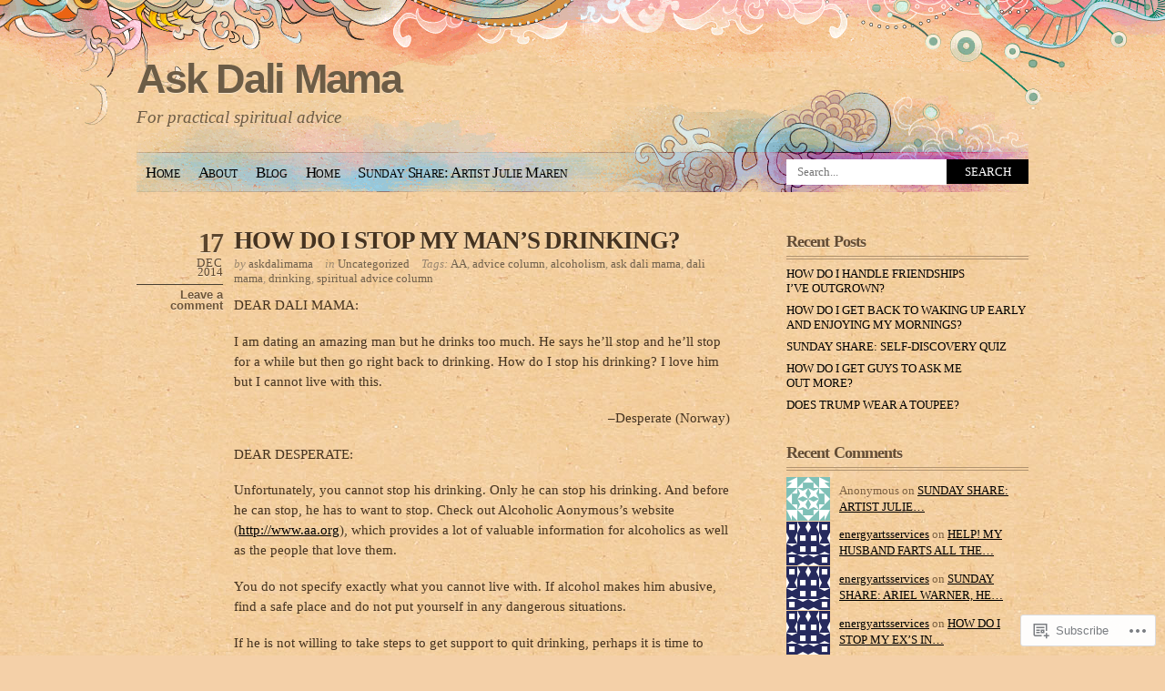

--- FILE ---
content_type: text/html; charset=UTF-8
request_url: https://askdalimama.com/tag/drinking/
body_size: 17439
content:
<!DOCTYPE html PUBLIC "-//W3C//DTD XHTML 1.0 Transitional//EN" "http://www.w3.org/TR/xhtml1/DTD/xhtml1-transitional.dtd">
<html xmlns="http://www.w3.org/1999/xhtml" lang="en">
<head profile="http://gmpg.org/xfn/11">
<meta http-equiv="Content-Type" content="text/html; charset=UTF-8" />
<title>drinking | Ask Dali Mama</title>
<link rel="pingback" href="https://askdalimama.com/xmlrpc.php" />
<meta name='robots' content='max-image-preview:large' />

<!-- Async WordPress.com Remote Login -->
<script id="wpcom_remote_login_js">
var wpcom_remote_login_extra_auth = '';
function wpcom_remote_login_remove_dom_node_id( element_id ) {
	var dom_node = document.getElementById( element_id );
	if ( dom_node ) { dom_node.parentNode.removeChild( dom_node ); }
}
function wpcom_remote_login_remove_dom_node_classes( class_name ) {
	var dom_nodes = document.querySelectorAll( '.' + class_name );
	for ( var i = 0; i < dom_nodes.length; i++ ) {
		dom_nodes[ i ].parentNode.removeChild( dom_nodes[ i ] );
	}
}
function wpcom_remote_login_final_cleanup() {
	wpcom_remote_login_remove_dom_node_classes( "wpcom_remote_login_msg" );
	wpcom_remote_login_remove_dom_node_id( "wpcom_remote_login_key" );
	wpcom_remote_login_remove_dom_node_id( "wpcom_remote_login_validate" );
	wpcom_remote_login_remove_dom_node_id( "wpcom_remote_login_js" );
	wpcom_remote_login_remove_dom_node_id( "wpcom_request_access_iframe" );
	wpcom_remote_login_remove_dom_node_id( "wpcom_request_access_styles" );
}

// Watch for messages back from the remote login
window.addEventListener( "message", function( e ) {
	if ( e.origin === "https://r-login.wordpress.com" ) {
		var data = {};
		try {
			data = JSON.parse( e.data );
		} catch( e ) {
			wpcom_remote_login_final_cleanup();
			return;
		}

		if ( data.msg === 'LOGIN' ) {
			// Clean up the login check iframe
			wpcom_remote_login_remove_dom_node_id( "wpcom_remote_login_key" );

			var id_regex = new RegExp( /^[0-9]+$/ );
			var token_regex = new RegExp( /^.*|.*|.*$/ );
			if (
				token_regex.test( data.token )
				&& id_regex.test( data.wpcomid )
			) {
				// We have everything we need to ask for a login
				var script = document.createElement( "script" );
				script.setAttribute( "id", "wpcom_remote_login_validate" );
				script.src = '/remote-login.php?wpcom_remote_login=validate'
					+ '&wpcomid=' + data.wpcomid
					+ '&token=' + encodeURIComponent( data.token )
					+ '&host=' + window.location.protocol
					+ '//' + window.location.hostname
					+ '&postid=1117'
					+ '&is_singular=';
				document.body.appendChild( script );
			}

			return;
		}

		// Safari ITP, not logged in, so redirect
		if ( data.msg === 'LOGIN-REDIRECT' ) {
			window.location = 'https://wordpress.com/log-in?redirect_to=' + window.location.href;
			return;
		}

		// Safari ITP, storage access failed, remove the request
		if ( data.msg === 'LOGIN-REMOVE' ) {
			var css_zap = 'html { -webkit-transition: margin-top 1s; transition: margin-top 1s; } /* 9001 */ html { margin-top: 0 !important; } * html body { margin-top: 0 !important; } @media screen and ( max-width: 782px ) { html { margin-top: 0 !important; } * html body { margin-top: 0 !important; } }';
			var style_zap = document.createElement( 'style' );
			style_zap.type = 'text/css';
			style_zap.appendChild( document.createTextNode( css_zap ) );
			document.body.appendChild( style_zap );

			var e = document.getElementById( 'wpcom_request_access_iframe' );
			e.parentNode.removeChild( e );

			document.cookie = 'wordpress_com_login_access=denied; path=/; max-age=31536000';

			return;
		}

		// Safari ITP
		if ( data.msg === 'REQUEST_ACCESS' ) {
			console.log( 'request access: safari' );

			// Check ITP iframe enable/disable knob
			if ( wpcom_remote_login_extra_auth !== 'safari_itp_iframe' ) {
				return;
			}

			// If we are in a "private window" there is no ITP.
			var private_window = false;
			try {
				var opendb = window.openDatabase( null, null, null, null );
			} catch( e ) {
				private_window = true;
			}

			if ( private_window ) {
				console.log( 'private window' );
				return;
			}

			var iframe = document.createElement( 'iframe' );
			iframe.id = 'wpcom_request_access_iframe';
			iframe.setAttribute( 'scrolling', 'no' );
			iframe.setAttribute( 'sandbox', 'allow-storage-access-by-user-activation allow-scripts allow-same-origin allow-top-navigation-by-user-activation' );
			iframe.src = 'https://r-login.wordpress.com/remote-login.php?wpcom_remote_login=request_access&origin=' + encodeURIComponent( data.origin ) + '&wpcomid=' + encodeURIComponent( data.wpcomid );

			var css = 'html { -webkit-transition: margin-top 1s; transition: margin-top 1s; } /* 9001 */ html { margin-top: 46px !important; } * html body { margin-top: 46px !important; } @media screen and ( max-width: 660px ) { html { margin-top: 71px !important; } * html body { margin-top: 71px !important; } #wpcom_request_access_iframe { display: block; height: 71px !important; } } #wpcom_request_access_iframe { border: 0px; height: 46px; position: fixed; top: 0; left: 0; width: 100%; min-width: 100%; z-index: 99999; background: #23282d; } ';

			var style = document.createElement( 'style' );
			style.type = 'text/css';
			style.id = 'wpcom_request_access_styles';
			style.appendChild( document.createTextNode( css ) );
			document.body.appendChild( style );

			document.body.appendChild( iframe );
		}

		if ( data.msg === 'DONE' ) {
			wpcom_remote_login_final_cleanup();
		}
	}
}, false );

// Inject the remote login iframe after the page has had a chance to load
// more critical resources
window.addEventListener( "DOMContentLoaded", function( e ) {
	var iframe = document.createElement( "iframe" );
	iframe.style.display = "none";
	iframe.setAttribute( "scrolling", "no" );
	iframe.setAttribute( "id", "wpcom_remote_login_key" );
	iframe.src = "https://r-login.wordpress.com/remote-login.php"
		+ "?wpcom_remote_login=key"
		+ "&origin=aHR0cHM6Ly9hc2tkYWxpbWFtYS5jb20%3D"
		+ "&wpcomid=63053645"
		+ "&time=" + Math.floor( Date.now() / 1000 );
	document.body.appendChild( iframe );
}, false );
</script>
<link rel='dns-prefetch' href='//s0.wp.com' />
<link rel="alternate" type="application/rss+xml" title="Ask Dali Mama &raquo; Feed" href="https://askdalimama.com/feed/" />
<link rel="alternate" type="application/rss+xml" title="Ask Dali Mama &raquo; Comments Feed" href="https://askdalimama.com/comments/feed/" />
<link rel="alternate" type="application/rss+xml" title="Ask Dali Mama &raquo; drinking Tag Feed" href="https://askdalimama.com/tag/drinking/feed/" />
	<script type="text/javascript">
		/* <![CDATA[ */
		function addLoadEvent(func) {
			var oldonload = window.onload;
			if (typeof window.onload != 'function') {
				window.onload = func;
			} else {
				window.onload = function () {
					oldonload();
					func();
				}
			}
		}
		/* ]]> */
	</script>
	<link crossorigin='anonymous' rel='stylesheet' id='all-css-0-1' href='/_static/??/wp-content/mu-plugins/likes/jetpack-likes.css,/wp-content/mu-plugins/infinity/themes/pub/koi.css?m=1743883414j&cssminify=yes' type='text/css' media='all' />
<style id='wp-emoji-styles-inline-css'>

	img.wp-smiley, img.emoji {
		display: inline !important;
		border: none !important;
		box-shadow: none !important;
		height: 1em !important;
		width: 1em !important;
		margin: 0 0.07em !important;
		vertical-align: -0.1em !important;
		background: none !important;
		padding: 0 !important;
	}
/*# sourceURL=wp-emoji-styles-inline-css */
</style>
<link crossorigin='anonymous' rel='stylesheet' id='all-css-2-1' href='/wp-content/plugins/gutenberg-core/v22.2.0/build/styles/block-library/style.css?m=1764855221i&cssminify=yes' type='text/css' media='all' />
<style id='wp-block-library-inline-css'>
.has-text-align-justify {
	text-align:justify;
}
.has-text-align-justify{text-align:justify;}

/*# sourceURL=wp-block-library-inline-css */
</style><style id='global-styles-inline-css'>
:root{--wp--preset--aspect-ratio--square: 1;--wp--preset--aspect-ratio--4-3: 4/3;--wp--preset--aspect-ratio--3-4: 3/4;--wp--preset--aspect-ratio--3-2: 3/2;--wp--preset--aspect-ratio--2-3: 2/3;--wp--preset--aspect-ratio--16-9: 16/9;--wp--preset--aspect-ratio--9-16: 9/16;--wp--preset--color--black: #000000;--wp--preset--color--cyan-bluish-gray: #abb8c3;--wp--preset--color--white: #ffffff;--wp--preset--color--pale-pink: #f78da7;--wp--preset--color--vivid-red: #cf2e2e;--wp--preset--color--luminous-vivid-orange: #ff6900;--wp--preset--color--luminous-vivid-amber: #fcb900;--wp--preset--color--light-green-cyan: #7bdcb5;--wp--preset--color--vivid-green-cyan: #00d084;--wp--preset--color--pale-cyan-blue: #8ed1fc;--wp--preset--color--vivid-cyan-blue: #0693e3;--wp--preset--color--vivid-purple: #9b51e0;--wp--preset--gradient--vivid-cyan-blue-to-vivid-purple: linear-gradient(135deg,rgb(6,147,227) 0%,rgb(155,81,224) 100%);--wp--preset--gradient--light-green-cyan-to-vivid-green-cyan: linear-gradient(135deg,rgb(122,220,180) 0%,rgb(0,208,130) 100%);--wp--preset--gradient--luminous-vivid-amber-to-luminous-vivid-orange: linear-gradient(135deg,rgb(252,185,0) 0%,rgb(255,105,0) 100%);--wp--preset--gradient--luminous-vivid-orange-to-vivid-red: linear-gradient(135deg,rgb(255,105,0) 0%,rgb(207,46,46) 100%);--wp--preset--gradient--very-light-gray-to-cyan-bluish-gray: linear-gradient(135deg,rgb(238,238,238) 0%,rgb(169,184,195) 100%);--wp--preset--gradient--cool-to-warm-spectrum: linear-gradient(135deg,rgb(74,234,220) 0%,rgb(151,120,209) 20%,rgb(207,42,186) 40%,rgb(238,44,130) 60%,rgb(251,105,98) 80%,rgb(254,248,76) 100%);--wp--preset--gradient--blush-light-purple: linear-gradient(135deg,rgb(255,206,236) 0%,rgb(152,150,240) 100%);--wp--preset--gradient--blush-bordeaux: linear-gradient(135deg,rgb(254,205,165) 0%,rgb(254,45,45) 50%,rgb(107,0,62) 100%);--wp--preset--gradient--luminous-dusk: linear-gradient(135deg,rgb(255,203,112) 0%,rgb(199,81,192) 50%,rgb(65,88,208) 100%);--wp--preset--gradient--pale-ocean: linear-gradient(135deg,rgb(255,245,203) 0%,rgb(182,227,212) 50%,rgb(51,167,181) 100%);--wp--preset--gradient--electric-grass: linear-gradient(135deg,rgb(202,248,128) 0%,rgb(113,206,126) 100%);--wp--preset--gradient--midnight: linear-gradient(135deg,rgb(2,3,129) 0%,rgb(40,116,252) 100%);--wp--preset--font-size--small: 13px;--wp--preset--font-size--medium: 20px;--wp--preset--font-size--large: 36px;--wp--preset--font-size--x-large: 42px;--wp--preset--font-family--albert-sans: 'Albert Sans', sans-serif;--wp--preset--font-family--alegreya: Alegreya, serif;--wp--preset--font-family--arvo: Arvo, serif;--wp--preset--font-family--bodoni-moda: 'Bodoni Moda', serif;--wp--preset--font-family--bricolage-grotesque: 'Bricolage Grotesque', sans-serif;--wp--preset--font-family--cabin: Cabin, sans-serif;--wp--preset--font-family--chivo: Chivo, sans-serif;--wp--preset--font-family--commissioner: Commissioner, sans-serif;--wp--preset--font-family--cormorant: Cormorant, serif;--wp--preset--font-family--courier-prime: 'Courier Prime', monospace;--wp--preset--font-family--crimson-pro: 'Crimson Pro', serif;--wp--preset--font-family--dm-mono: 'DM Mono', monospace;--wp--preset--font-family--dm-sans: 'DM Sans', sans-serif;--wp--preset--font-family--dm-serif-display: 'DM Serif Display', serif;--wp--preset--font-family--domine: Domine, serif;--wp--preset--font-family--eb-garamond: 'EB Garamond', serif;--wp--preset--font-family--epilogue: Epilogue, sans-serif;--wp--preset--font-family--fahkwang: Fahkwang, sans-serif;--wp--preset--font-family--figtree: Figtree, sans-serif;--wp--preset--font-family--fira-sans: 'Fira Sans', sans-serif;--wp--preset--font-family--fjalla-one: 'Fjalla One', sans-serif;--wp--preset--font-family--fraunces: Fraunces, serif;--wp--preset--font-family--gabarito: Gabarito, system-ui;--wp--preset--font-family--ibm-plex-mono: 'IBM Plex Mono', monospace;--wp--preset--font-family--ibm-plex-sans: 'IBM Plex Sans', sans-serif;--wp--preset--font-family--ibarra-real-nova: 'Ibarra Real Nova', serif;--wp--preset--font-family--instrument-serif: 'Instrument Serif', serif;--wp--preset--font-family--inter: Inter, sans-serif;--wp--preset--font-family--josefin-sans: 'Josefin Sans', sans-serif;--wp--preset--font-family--jost: Jost, sans-serif;--wp--preset--font-family--libre-baskerville: 'Libre Baskerville', serif;--wp--preset--font-family--libre-franklin: 'Libre Franklin', sans-serif;--wp--preset--font-family--literata: Literata, serif;--wp--preset--font-family--lora: Lora, serif;--wp--preset--font-family--merriweather: Merriweather, serif;--wp--preset--font-family--montserrat: Montserrat, sans-serif;--wp--preset--font-family--newsreader: Newsreader, serif;--wp--preset--font-family--noto-sans-mono: 'Noto Sans Mono', sans-serif;--wp--preset--font-family--nunito: Nunito, sans-serif;--wp--preset--font-family--open-sans: 'Open Sans', sans-serif;--wp--preset--font-family--overpass: Overpass, sans-serif;--wp--preset--font-family--pt-serif: 'PT Serif', serif;--wp--preset--font-family--petrona: Petrona, serif;--wp--preset--font-family--piazzolla: Piazzolla, serif;--wp--preset--font-family--playfair-display: 'Playfair Display', serif;--wp--preset--font-family--plus-jakarta-sans: 'Plus Jakarta Sans', sans-serif;--wp--preset--font-family--poppins: Poppins, sans-serif;--wp--preset--font-family--raleway: Raleway, sans-serif;--wp--preset--font-family--roboto: Roboto, sans-serif;--wp--preset--font-family--roboto-slab: 'Roboto Slab', serif;--wp--preset--font-family--rubik: Rubik, sans-serif;--wp--preset--font-family--rufina: Rufina, serif;--wp--preset--font-family--sora: Sora, sans-serif;--wp--preset--font-family--source-sans-3: 'Source Sans 3', sans-serif;--wp--preset--font-family--source-serif-4: 'Source Serif 4', serif;--wp--preset--font-family--space-mono: 'Space Mono', monospace;--wp--preset--font-family--syne: Syne, sans-serif;--wp--preset--font-family--texturina: Texturina, serif;--wp--preset--font-family--urbanist: Urbanist, sans-serif;--wp--preset--font-family--work-sans: 'Work Sans', sans-serif;--wp--preset--spacing--20: 0.44rem;--wp--preset--spacing--30: 0.67rem;--wp--preset--spacing--40: 1rem;--wp--preset--spacing--50: 1.5rem;--wp--preset--spacing--60: 2.25rem;--wp--preset--spacing--70: 3.38rem;--wp--preset--spacing--80: 5.06rem;--wp--preset--shadow--natural: 6px 6px 9px rgba(0, 0, 0, 0.2);--wp--preset--shadow--deep: 12px 12px 50px rgba(0, 0, 0, 0.4);--wp--preset--shadow--sharp: 6px 6px 0px rgba(0, 0, 0, 0.2);--wp--preset--shadow--outlined: 6px 6px 0px -3px rgb(255, 255, 255), 6px 6px rgb(0, 0, 0);--wp--preset--shadow--crisp: 6px 6px 0px rgb(0, 0, 0);}:where(.is-layout-flex){gap: 0.5em;}:where(.is-layout-grid){gap: 0.5em;}body .is-layout-flex{display: flex;}.is-layout-flex{flex-wrap: wrap;align-items: center;}.is-layout-flex > :is(*, div){margin: 0;}body .is-layout-grid{display: grid;}.is-layout-grid > :is(*, div){margin: 0;}:where(.wp-block-columns.is-layout-flex){gap: 2em;}:where(.wp-block-columns.is-layout-grid){gap: 2em;}:where(.wp-block-post-template.is-layout-flex){gap: 1.25em;}:where(.wp-block-post-template.is-layout-grid){gap: 1.25em;}.has-black-color{color: var(--wp--preset--color--black) !important;}.has-cyan-bluish-gray-color{color: var(--wp--preset--color--cyan-bluish-gray) !important;}.has-white-color{color: var(--wp--preset--color--white) !important;}.has-pale-pink-color{color: var(--wp--preset--color--pale-pink) !important;}.has-vivid-red-color{color: var(--wp--preset--color--vivid-red) !important;}.has-luminous-vivid-orange-color{color: var(--wp--preset--color--luminous-vivid-orange) !important;}.has-luminous-vivid-amber-color{color: var(--wp--preset--color--luminous-vivid-amber) !important;}.has-light-green-cyan-color{color: var(--wp--preset--color--light-green-cyan) !important;}.has-vivid-green-cyan-color{color: var(--wp--preset--color--vivid-green-cyan) !important;}.has-pale-cyan-blue-color{color: var(--wp--preset--color--pale-cyan-blue) !important;}.has-vivid-cyan-blue-color{color: var(--wp--preset--color--vivid-cyan-blue) !important;}.has-vivid-purple-color{color: var(--wp--preset--color--vivid-purple) !important;}.has-black-background-color{background-color: var(--wp--preset--color--black) !important;}.has-cyan-bluish-gray-background-color{background-color: var(--wp--preset--color--cyan-bluish-gray) !important;}.has-white-background-color{background-color: var(--wp--preset--color--white) !important;}.has-pale-pink-background-color{background-color: var(--wp--preset--color--pale-pink) !important;}.has-vivid-red-background-color{background-color: var(--wp--preset--color--vivid-red) !important;}.has-luminous-vivid-orange-background-color{background-color: var(--wp--preset--color--luminous-vivid-orange) !important;}.has-luminous-vivid-amber-background-color{background-color: var(--wp--preset--color--luminous-vivid-amber) !important;}.has-light-green-cyan-background-color{background-color: var(--wp--preset--color--light-green-cyan) !important;}.has-vivid-green-cyan-background-color{background-color: var(--wp--preset--color--vivid-green-cyan) !important;}.has-pale-cyan-blue-background-color{background-color: var(--wp--preset--color--pale-cyan-blue) !important;}.has-vivid-cyan-blue-background-color{background-color: var(--wp--preset--color--vivid-cyan-blue) !important;}.has-vivid-purple-background-color{background-color: var(--wp--preset--color--vivid-purple) !important;}.has-black-border-color{border-color: var(--wp--preset--color--black) !important;}.has-cyan-bluish-gray-border-color{border-color: var(--wp--preset--color--cyan-bluish-gray) !important;}.has-white-border-color{border-color: var(--wp--preset--color--white) !important;}.has-pale-pink-border-color{border-color: var(--wp--preset--color--pale-pink) !important;}.has-vivid-red-border-color{border-color: var(--wp--preset--color--vivid-red) !important;}.has-luminous-vivid-orange-border-color{border-color: var(--wp--preset--color--luminous-vivid-orange) !important;}.has-luminous-vivid-amber-border-color{border-color: var(--wp--preset--color--luminous-vivid-amber) !important;}.has-light-green-cyan-border-color{border-color: var(--wp--preset--color--light-green-cyan) !important;}.has-vivid-green-cyan-border-color{border-color: var(--wp--preset--color--vivid-green-cyan) !important;}.has-pale-cyan-blue-border-color{border-color: var(--wp--preset--color--pale-cyan-blue) !important;}.has-vivid-cyan-blue-border-color{border-color: var(--wp--preset--color--vivid-cyan-blue) !important;}.has-vivid-purple-border-color{border-color: var(--wp--preset--color--vivid-purple) !important;}.has-vivid-cyan-blue-to-vivid-purple-gradient-background{background: var(--wp--preset--gradient--vivid-cyan-blue-to-vivid-purple) !important;}.has-light-green-cyan-to-vivid-green-cyan-gradient-background{background: var(--wp--preset--gradient--light-green-cyan-to-vivid-green-cyan) !important;}.has-luminous-vivid-amber-to-luminous-vivid-orange-gradient-background{background: var(--wp--preset--gradient--luminous-vivid-amber-to-luminous-vivid-orange) !important;}.has-luminous-vivid-orange-to-vivid-red-gradient-background{background: var(--wp--preset--gradient--luminous-vivid-orange-to-vivid-red) !important;}.has-very-light-gray-to-cyan-bluish-gray-gradient-background{background: var(--wp--preset--gradient--very-light-gray-to-cyan-bluish-gray) !important;}.has-cool-to-warm-spectrum-gradient-background{background: var(--wp--preset--gradient--cool-to-warm-spectrum) !important;}.has-blush-light-purple-gradient-background{background: var(--wp--preset--gradient--blush-light-purple) !important;}.has-blush-bordeaux-gradient-background{background: var(--wp--preset--gradient--blush-bordeaux) !important;}.has-luminous-dusk-gradient-background{background: var(--wp--preset--gradient--luminous-dusk) !important;}.has-pale-ocean-gradient-background{background: var(--wp--preset--gradient--pale-ocean) !important;}.has-electric-grass-gradient-background{background: var(--wp--preset--gradient--electric-grass) !important;}.has-midnight-gradient-background{background: var(--wp--preset--gradient--midnight) !important;}.has-small-font-size{font-size: var(--wp--preset--font-size--small) !important;}.has-medium-font-size{font-size: var(--wp--preset--font-size--medium) !important;}.has-large-font-size{font-size: var(--wp--preset--font-size--large) !important;}.has-x-large-font-size{font-size: var(--wp--preset--font-size--x-large) !important;}.has-albert-sans-font-family{font-family: var(--wp--preset--font-family--albert-sans) !important;}.has-alegreya-font-family{font-family: var(--wp--preset--font-family--alegreya) !important;}.has-arvo-font-family{font-family: var(--wp--preset--font-family--arvo) !important;}.has-bodoni-moda-font-family{font-family: var(--wp--preset--font-family--bodoni-moda) !important;}.has-bricolage-grotesque-font-family{font-family: var(--wp--preset--font-family--bricolage-grotesque) !important;}.has-cabin-font-family{font-family: var(--wp--preset--font-family--cabin) !important;}.has-chivo-font-family{font-family: var(--wp--preset--font-family--chivo) !important;}.has-commissioner-font-family{font-family: var(--wp--preset--font-family--commissioner) !important;}.has-cormorant-font-family{font-family: var(--wp--preset--font-family--cormorant) !important;}.has-courier-prime-font-family{font-family: var(--wp--preset--font-family--courier-prime) !important;}.has-crimson-pro-font-family{font-family: var(--wp--preset--font-family--crimson-pro) !important;}.has-dm-mono-font-family{font-family: var(--wp--preset--font-family--dm-mono) !important;}.has-dm-sans-font-family{font-family: var(--wp--preset--font-family--dm-sans) !important;}.has-dm-serif-display-font-family{font-family: var(--wp--preset--font-family--dm-serif-display) !important;}.has-domine-font-family{font-family: var(--wp--preset--font-family--domine) !important;}.has-eb-garamond-font-family{font-family: var(--wp--preset--font-family--eb-garamond) !important;}.has-epilogue-font-family{font-family: var(--wp--preset--font-family--epilogue) !important;}.has-fahkwang-font-family{font-family: var(--wp--preset--font-family--fahkwang) !important;}.has-figtree-font-family{font-family: var(--wp--preset--font-family--figtree) !important;}.has-fira-sans-font-family{font-family: var(--wp--preset--font-family--fira-sans) !important;}.has-fjalla-one-font-family{font-family: var(--wp--preset--font-family--fjalla-one) !important;}.has-fraunces-font-family{font-family: var(--wp--preset--font-family--fraunces) !important;}.has-gabarito-font-family{font-family: var(--wp--preset--font-family--gabarito) !important;}.has-ibm-plex-mono-font-family{font-family: var(--wp--preset--font-family--ibm-plex-mono) !important;}.has-ibm-plex-sans-font-family{font-family: var(--wp--preset--font-family--ibm-plex-sans) !important;}.has-ibarra-real-nova-font-family{font-family: var(--wp--preset--font-family--ibarra-real-nova) !important;}.has-instrument-serif-font-family{font-family: var(--wp--preset--font-family--instrument-serif) !important;}.has-inter-font-family{font-family: var(--wp--preset--font-family--inter) !important;}.has-josefin-sans-font-family{font-family: var(--wp--preset--font-family--josefin-sans) !important;}.has-jost-font-family{font-family: var(--wp--preset--font-family--jost) !important;}.has-libre-baskerville-font-family{font-family: var(--wp--preset--font-family--libre-baskerville) !important;}.has-libre-franklin-font-family{font-family: var(--wp--preset--font-family--libre-franklin) !important;}.has-literata-font-family{font-family: var(--wp--preset--font-family--literata) !important;}.has-lora-font-family{font-family: var(--wp--preset--font-family--lora) !important;}.has-merriweather-font-family{font-family: var(--wp--preset--font-family--merriweather) !important;}.has-montserrat-font-family{font-family: var(--wp--preset--font-family--montserrat) !important;}.has-newsreader-font-family{font-family: var(--wp--preset--font-family--newsreader) !important;}.has-noto-sans-mono-font-family{font-family: var(--wp--preset--font-family--noto-sans-mono) !important;}.has-nunito-font-family{font-family: var(--wp--preset--font-family--nunito) !important;}.has-open-sans-font-family{font-family: var(--wp--preset--font-family--open-sans) !important;}.has-overpass-font-family{font-family: var(--wp--preset--font-family--overpass) !important;}.has-pt-serif-font-family{font-family: var(--wp--preset--font-family--pt-serif) !important;}.has-petrona-font-family{font-family: var(--wp--preset--font-family--petrona) !important;}.has-piazzolla-font-family{font-family: var(--wp--preset--font-family--piazzolla) !important;}.has-playfair-display-font-family{font-family: var(--wp--preset--font-family--playfair-display) !important;}.has-plus-jakarta-sans-font-family{font-family: var(--wp--preset--font-family--plus-jakarta-sans) !important;}.has-poppins-font-family{font-family: var(--wp--preset--font-family--poppins) !important;}.has-raleway-font-family{font-family: var(--wp--preset--font-family--raleway) !important;}.has-roboto-font-family{font-family: var(--wp--preset--font-family--roboto) !important;}.has-roboto-slab-font-family{font-family: var(--wp--preset--font-family--roboto-slab) !important;}.has-rubik-font-family{font-family: var(--wp--preset--font-family--rubik) !important;}.has-rufina-font-family{font-family: var(--wp--preset--font-family--rufina) !important;}.has-sora-font-family{font-family: var(--wp--preset--font-family--sora) !important;}.has-source-sans-3-font-family{font-family: var(--wp--preset--font-family--source-sans-3) !important;}.has-source-serif-4-font-family{font-family: var(--wp--preset--font-family--source-serif-4) !important;}.has-space-mono-font-family{font-family: var(--wp--preset--font-family--space-mono) !important;}.has-syne-font-family{font-family: var(--wp--preset--font-family--syne) !important;}.has-texturina-font-family{font-family: var(--wp--preset--font-family--texturina) !important;}.has-urbanist-font-family{font-family: var(--wp--preset--font-family--urbanist) !important;}.has-work-sans-font-family{font-family: var(--wp--preset--font-family--work-sans) !important;}
/*# sourceURL=global-styles-inline-css */
</style>

<style id='classic-theme-styles-inline-css'>
/*! This file is auto-generated */
.wp-block-button__link{color:#fff;background-color:#32373c;border-radius:9999px;box-shadow:none;text-decoration:none;padding:calc(.667em + 2px) calc(1.333em + 2px);font-size:1.125em}.wp-block-file__button{background:#32373c;color:#fff;text-decoration:none}
/*# sourceURL=/wp-includes/css/classic-themes.min.css */
</style>
<link crossorigin='anonymous' rel='stylesheet' id='all-css-4-1' href='/_static/??-eJx9jtsKwjAQRH/IzZK2eHkQv6VJF43NNks3afHvjQhVEHyZh+GcYXAV8GnKNGWUWK5hUvTJxeRHxcbYo7GggSUSzLSYDoegeSNA8yOS8ao7/BriAp+tmWrP0ucXwTSEniJxxf5pq1QHnJOZVKEmh8KQb1XUH+9doxSHYwq4fbrw2R46uz+1bdvcn55ZVZI=&cssminify=yes' type='text/css' media='all' />
<style id='jetpack_facebook_likebox-inline-css'>
.widget_facebook_likebox {
	overflow: hidden;
}

/*# sourceURL=/wp-content/mu-plugins/jetpack-plugin/sun/modules/widgets/facebook-likebox/style.css */
</style>
<link crossorigin='anonymous' rel='stylesheet' id='all-css-6-1' href='/_static/??-eJzTLy/QTc7PK0nNK9HPLdUtyClNz8wr1i9KTcrJTwcy0/WTi5G5ekCujj52Temp+bo5+cmJJZn5eSgc3bScxMwikFb7XFtDE1NLExMLc0OTLACohS2q&cssminify=yes' type='text/css' media='all' />
<link crossorigin='anonymous' rel='stylesheet' id='print-css-7-1' href='/wp-content/mu-plugins/global-print/global-print.css?m=1465851035i&cssminify=yes' type='text/css' media='print' />
<style id='jetpack-global-styles-frontend-style-inline-css'>
:root { --font-headings: unset; --font-base: unset; --font-headings-default: -apple-system,BlinkMacSystemFont,"Segoe UI",Roboto,Oxygen-Sans,Ubuntu,Cantarell,"Helvetica Neue",sans-serif; --font-base-default: -apple-system,BlinkMacSystemFont,"Segoe UI",Roboto,Oxygen-Sans,Ubuntu,Cantarell,"Helvetica Neue",sans-serif;}
/*# sourceURL=jetpack-global-styles-frontend-style-inline-css */
</style>
<link crossorigin='anonymous' rel='stylesheet' id='all-css-10-1' href='/_static/??-eJyNjcsKAjEMRX/IGtQZBxfip0hMS9sxTYppGfx7H7gRN+7ugcs5sFRHKi1Ig9Jd5R6zGMyhVaTrh8G6QFHfORhYwlvw6P39PbPENZmt4G/ROQuBKWVkxxrVvuBH1lIoz2waILJekF+HUzlupnG3nQ77YZwfuRJIaQ==&cssminify=yes' type='text/css' media='all' />
<script type="text/javascript" id="wpcom-actionbar-placeholder-js-extra">
/* <![CDATA[ */
var actionbardata = {"siteID":"63053645","postID":"0","siteURL":"https://askdalimama.com","xhrURL":"https://askdalimama.com/wp-admin/admin-ajax.php","nonce":"bdae942ed4","isLoggedIn":"","statusMessage":"","subsEmailDefault":"instantly","proxyScriptUrl":"https://s0.wp.com/wp-content/js/wpcom-proxy-request.js?m=1513050504i&amp;ver=20211021","i18n":{"followedText":"New posts from this site will now appear in your \u003Ca href=\"https://wordpress.com/reader\"\u003EReader\u003C/a\u003E","foldBar":"Collapse this bar","unfoldBar":"Expand this bar","shortLinkCopied":"Shortlink copied to clipboard."}};
//# sourceURL=wpcom-actionbar-placeholder-js-extra
/* ]]> */
</script>
<script type="text/javascript" id="jetpack-mu-wpcom-settings-js-before">
/* <![CDATA[ */
var JETPACK_MU_WPCOM_SETTINGS = {"assetsUrl":"https://s0.wp.com/wp-content/mu-plugins/jetpack-mu-wpcom-plugin/sun/jetpack_vendor/automattic/jetpack-mu-wpcom/src/build/"};
//# sourceURL=jetpack-mu-wpcom-settings-js-before
/* ]]> */
</script>
<script crossorigin='anonymous' type='text/javascript'  src='/wp-content/js/rlt-proxy.js?m=1720530689i'></script>
<script type="text/javascript" id="rlt-proxy-js-after">
/* <![CDATA[ */
	rltInitialize( {"token":null,"iframeOrigins":["https:\/\/widgets.wp.com"]} );
//# sourceURL=rlt-proxy-js-after
/* ]]> */
</script>
<link rel="EditURI" type="application/rsd+xml" title="RSD" href="https://askdalimama.wordpress.com/xmlrpc.php?rsd" />
<meta name="generator" content="WordPress.com" />

<!-- Jetpack Open Graph Tags -->
<meta property="og:type" content="website" />
<meta property="og:title" content="drinking &#8211; Ask Dali Mama" />
<meta property="og:url" content="https://askdalimama.com/tag/drinking/" />
<meta property="og:site_name" content="Ask Dali Mama" />
<meta property="og:image" content="https://secure.gravatar.com/blavatar/6370d43ac5fb7ca301bf3e782bfdb204fcfae0bba09238b6e33e4274397ee4e1?s=200&#038;ts=1768172189" />
<meta property="og:image:width" content="200" />
<meta property="og:image:height" content="200" />
<meta property="og:image:alt" content="" />
<meta property="og:locale" content="en_US" />

<!-- End Jetpack Open Graph Tags -->
<link rel="shortcut icon" type="image/x-icon" href="https://secure.gravatar.com/blavatar/6370d43ac5fb7ca301bf3e782bfdb204fcfae0bba09238b6e33e4274397ee4e1?s=32" sizes="16x16" />
<link rel="icon" type="image/x-icon" href="https://secure.gravatar.com/blavatar/6370d43ac5fb7ca301bf3e782bfdb204fcfae0bba09238b6e33e4274397ee4e1?s=32" sizes="16x16" />
<link rel="apple-touch-icon" href="https://secure.gravatar.com/blavatar/6370d43ac5fb7ca301bf3e782bfdb204fcfae0bba09238b6e33e4274397ee4e1?s=114" />
<link rel='openid.server' href='https://askdalimama.com/?openidserver=1' />
<link rel='openid.delegate' href='https://askdalimama.com/' />
<link rel="search" type="application/opensearchdescription+xml" href="https://askdalimama.com/osd.xml" title="Ask Dali Mama" />
<link rel="search" type="application/opensearchdescription+xml" href="https://s1.wp.com/opensearch.xml" title="WordPress.com" />
		<style id="wpcom-hotfix-masterbar-style">
			@media screen and (min-width: 783px) {
				#wpadminbar .quicklinks li#wp-admin-bar-my-account.with-avatar > a img {
					margin-top: 5px;
				}
			}
		</style>
		<style type="text/css">.recentcomments a{display:inline !important;padding:0 !important;margin:0 !important;}</style>		<style type="text/css">
			.recentcomments a {
				display: inline !important;
				padding: 0 !important;
				margin: 0 !important;
			}

			table.recentcommentsavatartop img.avatar, table.recentcommentsavatarend img.avatar {
				border: 0px;
				margin: 0;
			}

			table.recentcommentsavatartop a, table.recentcommentsavatarend a {
				border: 0px !important;
				background-color: transparent !important;
			}

			td.recentcommentsavatarend, td.recentcommentsavatartop {
				padding: 0px 0px 1px 0px;
				margin: 0px;
			}

			td.recentcommentstextend {
				border: none !important;
				padding: 0px 0px 2px 10px;
			}

			.rtl td.recentcommentstextend {
				padding: 0px 10px 2px 0px;
			}

			td.recentcommentstexttop {
				border: none;
				padding: 0px 0px 0px 10px;
			}

			.rtl td.recentcommentstexttop {
				padding: 0px 10px 0px 0px;
			}
		</style>
		<meta name="description" content="Posts about drinking written by askdalimama" />
	<style type="text/css">
				#header #logo, #header #logo a, #header #description {
			color: #6c5c46;
		}
		</style>
			<link rel="stylesheet" id="custom-css-css" type="text/css" href="https://s0.wp.com/?custom-css=1&#038;csblog=4gz8h&#038;cscache=6&#038;csrev=2" />
			<link crossorigin='anonymous' rel='stylesheet' id='all-css-0-3' href='/wp-content/mu-plugins/jetpack-plugin/sun/_inc/build/subscriptions/subscriptions.min.css?m=1753981412i&cssminify=yes' type='text/css' media='all' />
</head>
<body class="archive tag tag-drinking tag-40458 wp-theme-pubkoi customizer-styles-applied jetpack-reblog-enabled">
<div class="top-image"></div>
<div id="wrapper">
<div id="header">
	<h1 id="logo"><a href="https://askdalimama.com/">Ask Dali Mama</a></h1>
	<p id="description">For practical spiritual advice</p>

	
	<div id="nav">
		<ul class="menu page-menu">
	<li class="page_item "><a href="https://askdalimama.com/">Home</a></li>
	<li class="page_item page-item-1"><a href="https://askdalimama.com/">About</a></li>
<li class="page_item page-item-545 current_page_parent"><a href="https://askdalimama.com/blog/">Blog</a></li>
<li class="page_item page-item-543"><a href="https://askdalimama.com/home/">Home</a></li>
<li class="page_item page-item-1212"><a href="https://askdalimama.com/sunday-share-artist-julie-maren/">Sunday Share: Artist Julie&nbsp;Maren</a></li>
</ul>
	</div>

		<form method="get" id="searchform" action="https://askdalimama.com/">
		<input type="text" placeholder="Search..." name="s" id="s" />
		<input type="submit" value="Search" id="searchsubmit" />
	</form></div>
<!--/header -->

	<div id="content">

	
		
			

<div class="post-1117 post type-post status-publish format-standard hentry category-uncategorized tag-aa tag-advice-column tag-alcoholism tag-ask-dali-mama tag-dali-mama tag-drinking tag-spiritual-advice-column">

			<h2 class="post-title"><a href="https://askdalimama.com/2014/12/17/how-do-i-stop-my-mans-drinking/" rel="bookmark">HOW DO I STOP MY MAN&#8217;S&nbsp;DRINKING?</a></h2>	
	<p class="post-date"><span class="day">17</span> <span class="month">Dec</span> <span class="year">2014</span> <span class="postcomment"><a href="https://askdalimama.com/2014/12/17/how-do-i-stop-my-mans-drinking/#respond">Leave a comment</a></span></p>

			<p class="post-data">
			<span class="postauthor">by <a class="url fn n" href="https://askdalimama.com/author/dalimamaspeaks/" title="View all posts by askdalimama">askdalimama</a></span>
				<span class="postcategory">in <a href="https://askdalimama.com/category/uncategorized/" rel="category tag">Uncategorized</a></span>
				<span class="posttag">Tags: <a href="https://askdalimama.com/tag/aa/" rel="tag">AA</a>, <a href="https://askdalimama.com/tag/advice-column/" rel="tag">advice column</a>, <a href="https://askdalimama.com/tag/alcoholism/" rel="tag">alcoholism</a>, <a href="https://askdalimama.com/tag/ask-dali-mama/" rel="tag">ask dali mama</a>, <a href="https://askdalimama.com/tag/dali-mama/" rel="tag">dali mama</a>, <a href="https://askdalimama.com/tag/drinking/" rel="tag">drinking</a>, <a href="https://askdalimama.com/tag/spiritual-advice-column/" rel="tag">spiritual advice column</a></span>
					</p>
	
	<div class="entry-content">
		<p>DEAR DALI MAMA:</p>
<p>I am dating an amazing man but he drinks too much. He says he’ll stop and he’ll stop for a while but then go right back to drinking. How do I stop his drinking? I love him but I cannot live with this.</p>
<p style="text-align:right;">–Desperate (Norway)</p>
<p>DEAR DESPERATE:</p>
<p>Unfortunately, you cannot stop his drinking. Only he can stop his drinking. And before he can stop, he has to want to stop. Check out Alcoholic Aonymous’s website (<a href="http://www.aa.org" rel="nofollow">http://www.aa.org</a>), which provides a lot of valuable information for alcoholics as well as the people that love them.</p>
<p>You do not specify exactly what you cannot live with. If alcohol makes him abusive, find a safe place and do not put yourself in any dangerous situations.</p>
<p>If he is not willing to take steps to get support to quit drinking, perhaps it is time to walk away.</p>
<div id="jp-post-flair" class="sharedaddy sd-like-enabled sd-sharing-enabled"><div class="sharedaddy sd-sharing-enabled"><div class="robots-nocontent sd-block sd-social sd-social-icon-text sd-sharing"><h3 class="sd-title">Share this:</h3><div class="sd-content"><ul><li class="share-twitter"><a rel="nofollow noopener noreferrer"
				data-shared="sharing-twitter-1117"
				class="share-twitter sd-button share-icon"
				href="https://askdalimama.com/2014/12/17/how-do-i-stop-my-mans-drinking/?share=twitter"
				target="_blank"
				aria-labelledby="sharing-twitter-1117"
				>
				<span id="sharing-twitter-1117" hidden>Click to share on X (Opens in new window)</span>
				<span>X</span>
			</a></li><li class="share-facebook"><a rel="nofollow noopener noreferrer"
				data-shared="sharing-facebook-1117"
				class="share-facebook sd-button share-icon"
				href="https://askdalimama.com/2014/12/17/how-do-i-stop-my-mans-drinking/?share=facebook"
				target="_blank"
				aria-labelledby="sharing-facebook-1117"
				>
				<span id="sharing-facebook-1117" hidden>Click to share on Facebook (Opens in new window)</span>
				<span>Facebook</span>
			</a></li><li class="share-end"></li></ul></div></div></div><div class='sharedaddy sd-block sd-like jetpack-likes-widget-wrapper jetpack-likes-widget-unloaded' id='like-post-wrapper-63053645-1117-69642a9d1dbaa' data-src='//widgets.wp.com/likes/index.html?ver=20260111#blog_id=63053645&amp;post_id=1117&amp;origin=askdalimama.wordpress.com&amp;obj_id=63053645-1117-69642a9d1dbaa&amp;domain=askdalimama.com' data-name='like-post-frame-63053645-1117-69642a9d1dbaa' data-title='Like or Reblog'><div class='likes-widget-placeholder post-likes-widget-placeholder' style='height: 55px;'><span class='button'><span>Like</span></span> <span class='loading'>Loading...</span></div><span class='sd-text-color'></span><a class='sd-link-color'></a></div></div>	</div>

	<p class="post-data">
			</p>
</div><!--/post -->

		
		<p class="post-nav"><span class="previous"></span> <span class="next"></span></p>

	
	</div>
	<!--/content -->

	<div id="sidebar">
	
	
		<div id="recent-posts-2" class="widget widget_recent_entries">
		<h4 class="widgettitle">Recent Posts</h4>
		<ul>
											<li>
					<a href="https://askdalimama.com/2018/01/26/how-do-i-handle-friendships-ive-outgrown/">HOW DO I HANDLE FRIENDSHIPS I&#8217;VE&nbsp;OUTGROWN?</a>
									</li>
											<li>
					<a href="https://askdalimama.com/2018/01/23/how-do-i-get-back-to-waking-up-early-and-enjoying-my-mornings/">HOW DO I GET BACK TO WAKING UP EARLY AND ENJOYING MY&nbsp;MORNINGS?</a>
									</li>
											<li>
					<a href="https://askdalimama.com/2018/01/21/sunday-share-self-discovery-quiz/">SUNDAY SHARE: SELF-DISCOVERY&nbsp;QUIZ</a>
									</li>
											<li>
					<a href="https://askdalimama.com/2018/01/19/how-do-i-get-guys-to-ask-me-out-more/">HOW DO I GET GUYS TO ASK ME OUT&nbsp;MORE?</a>
									</li>
											<li>
					<a href="https://askdalimama.com/2018/01/18/does-trump-wear-a-toupee/">DOES TRUMP WEAR A&nbsp;TOUPEE?</a>
									</li>
					</ul>

		</div><div id="recent-comments-2" class="widget widget_recent_comments"><h4 class="widgettitle">Recent Comments</h4>				<table class="recentcommentsavatar" cellspacing="0" cellpadding="0" border="0">
					<tr><td title="" class="recentcommentsavatartop" style="height:48px; width:48px;"><img referrerpolicy="no-referrer" alt='Unknown&#039;s avatar' src='https://0.gravatar.com/avatar/?s=48&#038;d=identicon&#038;r=G' srcset='https://0.gravatar.com/avatar/?s=48&#038;d=identicon&#038;r=G 1x, https://0.gravatar.com/avatar/?s=72&#038;d=identicon&#038;r=G 1.5x, https://0.gravatar.com/avatar/?s=96&#038;d=identicon&#038;r=G 2x, https://0.gravatar.com/avatar/?s=144&#038;d=identicon&#038;r=G 3x, https://0.gravatar.com/avatar/?s=192&#038;d=identicon&#038;r=G 4x' class='avatar avatar-48' height='48' width='48' loading='lazy' decoding='async' /></td><td class="recentcommentstexttop" style="">Anonymous on <a href="https://askdalimama.com/2017/08/27/sunday-share-artist-julie-maren/comment-page-1/#comment-7437">SUNDAY SHARE: ARTIST JULIE&hellip;</a></td></tr><tr><td title="energyartsservices" class="recentcommentsavatarend" style="height:48px; width:48px;"><a href="http://energyartsservices.wordpress.com" rel="nofollow"><img referrerpolicy="no-referrer" alt='energyartsservices&#039;s avatar' src='https://2.gravatar.com/avatar/5cee6fe02aad7ac21d271f1e7de99b9f775d3dd64142ea2fb8fdc8c967496b84?s=48&#038;d=identicon&#038;r=G' srcset='https://2.gravatar.com/avatar/5cee6fe02aad7ac21d271f1e7de99b9f775d3dd64142ea2fb8fdc8c967496b84?s=48&#038;d=identicon&#038;r=G 1x, https://2.gravatar.com/avatar/5cee6fe02aad7ac21d271f1e7de99b9f775d3dd64142ea2fb8fdc8c967496b84?s=72&#038;d=identicon&#038;r=G 1.5x, https://2.gravatar.com/avatar/5cee6fe02aad7ac21d271f1e7de99b9f775d3dd64142ea2fb8fdc8c967496b84?s=96&#038;d=identicon&#038;r=G 2x, https://2.gravatar.com/avatar/5cee6fe02aad7ac21d271f1e7de99b9f775d3dd64142ea2fb8fdc8c967496b84?s=144&#038;d=identicon&#038;r=G 3x, https://2.gravatar.com/avatar/5cee6fe02aad7ac21d271f1e7de99b9f775d3dd64142ea2fb8fdc8c967496b84?s=192&#038;d=identicon&#038;r=G 4x' class='avatar avatar-48' height='48' width='48' loading='lazy' decoding='async' /></a></td><td class="recentcommentstextend" style=""><a href="http://energyartsservices.wordpress.com" rel="nofollow">energyartsservices</a> on <a href="https://askdalimama.com/2017/08/22/help-my-husband-farts-all-the-time/comment-page-1/#comment-7434">HELP! MY HUSBAND FARTS ALL THE&hellip;</a></td></tr><tr><td title="energyartsservices" class="recentcommentsavatarend" style="height:48px; width:48px;"><a href="http://energyartsservices.wordpress.com" rel="nofollow"><img referrerpolicy="no-referrer" alt='energyartsservices&#039;s avatar' src='https://2.gravatar.com/avatar/5cee6fe02aad7ac21d271f1e7de99b9f775d3dd64142ea2fb8fdc8c967496b84?s=48&#038;d=identicon&#038;r=G' srcset='https://2.gravatar.com/avatar/5cee6fe02aad7ac21d271f1e7de99b9f775d3dd64142ea2fb8fdc8c967496b84?s=48&#038;d=identicon&#038;r=G 1x, https://2.gravatar.com/avatar/5cee6fe02aad7ac21d271f1e7de99b9f775d3dd64142ea2fb8fdc8c967496b84?s=72&#038;d=identicon&#038;r=G 1.5x, https://2.gravatar.com/avatar/5cee6fe02aad7ac21d271f1e7de99b9f775d3dd64142ea2fb8fdc8c967496b84?s=96&#038;d=identicon&#038;r=G 2x, https://2.gravatar.com/avatar/5cee6fe02aad7ac21d271f1e7de99b9f775d3dd64142ea2fb8fdc8c967496b84?s=144&#038;d=identicon&#038;r=G 3x, https://2.gravatar.com/avatar/5cee6fe02aad7ac21d271f1e7de99b9f775d3dd64142ea2fb8fdc8c967496b84?s=192&#038;d=identicon&#038;r=G 4x' class='avatar avatar-48' height='48' width='48' loading='lazy' decoding='async' /></a></td><td class="recentcommentstextend" style=""><a href="http://energyartsservices.wordpress.com" rel="nofollow">energyartsservices</a> on <a href="https://askdalimama.com/2017/08/20/sunday-share-ariel-warner-healer-of-land-buildings-people-animals-and-more/comment-page-1/#comment-7433">SUNDAY SHARE: ARIEL WARNER, HE&hellip;</a></td></tr><tr><td title="energyartsservices" class="recentcommentsavatarend" style="height:48px; width:48px;"><a href="http://energyartsservices.wordpress.com" rel="nofollow"><img referrerpolicy="no-referrer" alt='energyartsservices&#039;s avatar' src='https://2.gravatar.com/avatar/5cee6fe02aad7ac21d271f1e7de99b9f775d3dd64142ea2fb8fdc8c967496b84?s=48&#038;d=identicon&#038;r=G' srcset='https://2.gravatar.com/avatar/5cee6fe02aad7ac21d271f1e7de99b9f775d3dd64142ea2fb8fdc8c967496b84?s=48&#038;d=identicon&#038;r=G 1x, https://2.gravatar.com/avatar/5cee6fe02aad7ac21d271f1e7de99b9f775d3dd64142ea2fb8fdc8c967496b84?s=72&#038;d=identicon&#038;r=G 1.5x, https://2.gravatar.com/avatar/5cee6fe02aad7ac21d271f1e7de99b9f775d3dd64142ea2fb8fdc8c967496b84?s=96&#038;d=identicon&#038;r=G 2x, https://2.gravatar.com/avatar/5cee6fe02aad7ac21d271f1e7de99b9f775d3dd64142ea2fb8fdc8c967496b84?s=144&#038;d=identicon&#038;r=G 3x, https://2.gravatar.com/avatar/5cee6fe02aad7ac21d271f1e7de99b9f775d3dd64142ea2fb8fdc8c967496b84?s=192&#038;d=identicon&#038;r=G 4x' class='avatar avatar-48' height='48' width='48' loading='lazy' decoding='async' /></a></td><td class="recentcommentstextend" style=""><a href="http://energyartsservices.wordpress.com" rel="nofollow">energyartsservices</a> on <a href="https://askdalimama.com/2017/08/02/how-do-i-stop-my-exs-involvement-with-my-parents/comment-page-1/#comment-7427">HOW DO I STOP MY EX&#8217;S IN&hellip;</a></td></tr><tr><td title="Solomon Calvos" class="recentcommentsavatarend" style="height:48px; width:48px;"><a href="http://soulfracture.wordpress.com" rel="nofollow"><img referrerpolicy="no-referrer" alt='Solomon Calvos&#039;s avatar' src='https://1.gravatar.com/avatar/d5b4c2c2e1307efb977d06327eb54c1f96d5f99c85c8ec286c0d0267a32e65de?s=48&#038;d=identicon&#038;r=G' srcset='https://1.gravatar.com/avatar/d5b4c2c2e1307efb977d06327eb54c1f96d5f99c85c8ec286c0d0267a32e65de?s=48&#038;d=identicon&#038;r=G 1x, https://1.gravatar.com/avatar/d5b4c2c2e1307efb977d06327eb54c1f96d5f99c85c8ec286c0d0267a32e65de?s=72&#038;d=identicon&#038;r=G 1.5x, https://1.gravatar.com/avatar/d5b4c2c2e1307efb977d06327eb54c1f96d5f99c85c8ec286c0d0267a32e65de?s=96&#038;d=identicon&#038;r=G 2x, https://1.gravatar.com/avatar/d5b4c2c2e1307efb977d06327eb54c1f96d5f99c85c8ec286c0d0267a32e65de?s=144&#038;d=identicon&#038;r=G 3x, https://1.gravatar.com/avatar/d5b4c2c2e1307efb977d06327eb54c1f96d5f99c85c8ec286c0d0267a32e65de?s=192&#038;d=identicon&#038;r=G 4x' class='avatar avatar-48' height='48' width='48' loading='lazy' decoding='async' /></a></td><td class="recentcommentstextend" style=""><a href="http://soulfracture.wordpress.com" rel="nofollow">Solomon Calvos</a> on <a href="https://askdalimama.com/2014/03/31/my-husband-is-addicted-to-porn/comment-page-1/#comment-6555">MY HUSBAND IS ADDICTED TO&hellip;</a></td></tr>				</table>
				</div><div id="archives-2" class="widget widget_archive"><h4 class="widgettitle">Archives</h4>
			<ul>
					<li><a href='https://askdalimama.com/2018/01/'>January 2018</a></li>
	<li><a href='https://askdalimama.com/2017/12/'>December 2017</a></li>
	<li><a href='https://askdalimama.com/2017/11/'>November 2017</a></li>
	<li><a href='https://askdalimama.com/2017/10/'>October 2017</a></li>
	<li><a href='https://askdalimama.com/2017/09/'>September 2017</a></li>
	<li><a href='https://askdalimama.com/2017/08/'>August 2017</a></li>
	<li><a href='https://askdalimama.com/2017/07/'>July 2017</a></li>
	<li><a href='https://askdalimama.com/2015/01/'>January 2015</a></li>
	<li><a href='https://askdalimama.com/2014/12/'>December 2014</a></li>
	<li><a href='https://askdalimama.com/2014/10/'>October 2014</a></li>
	<li><a href='https://askdalimama.com/2014/09/'>September 2014</a></li>
	<li><a href='https://askdalimama.com/2014/08/'>August 2014</a></li>
	<li><a href='https://askdalimama.com/2014/07/'>July 2014</a></li>
	<li><a href='https://askdalimama.com/2014/06/'>June 2014</a></li>
	<li><a href='https://askdalimama.com/2014/05/'>May 2014</a></li>
	<li><a href='https://askdalimama.com/2014/04/'>April 2014</a></li>
	<li><a href='https://askdalimama.com/2014/03/'>March 2014</a></li>
	<li><a href='https://askdalimama.com/2014/02/'>February 2014</a></li>
	<li><a href='https://askdalimama.com/2014/01/'>January 2014</a></li>
			</ul>

			</div><div id="meta-2" class="widget widget_meta"><h4 class="widgettitle">Meta</h4>
		<ul>
			<li><a class="click-register" href="https://wordpress.com/start?ref=wplogin">Create account</a></li>			<li><a href="https://askdalimama.wordpress.com/wp-login.php">Log in</a></li>
			<li><a href="https://askdalimama.com/feed/">Entries feed</a></li>
			<li><a href="https://askdalimama.com/comments/feed/">Comments feed</a></li>

			<li><a href="https://wordpress.com/" title="Powered by WordPress, state-of-the-art semantic personal publishing platform.">WordPress.com</a></li>
		</ul>

		</div><div id="recent-comments-3" class="widget widget_recent_comments"><h4 class="widgettitle">Recent Comments</h4>				<table class="recentcommentsavatar" cellspacing="0" cellpadding="0" border="0">
					<tr><td title="" class="recentcommentsavatartop" style="height:48px; width:48px;"><img referrerpolicy="no-referrer" alt='Unknown&#039;s avatar' src='https://0.gravatar.com/avatar/?s=48&#038;d=identicon&#038;r=G' srcset='https://0.gravatar.com/avatar/?s=48&#038;d=identicon&#038;r=G 1x, https://0.gravatar.com/avatar/?s=72&#038;d=identicon&#038;r=G 1.5x, https://0.gravatar.com/avatar/?s=96&#038;d=identicon&#038;r=G 2x, https://0.gravatar.com/avatar/?s=144&#038;d=identicon&#038;r=G 3x, https://0.gravatar.com/avatar/?s=192&#038;d=identicon&#038;r=G 4x' class='avatar avatar-48' height='48' width='48' loading='lazy' decoding='async' /></td><td class="recentcommentstexttop" style="">Anonymous on <a href="https://askdalimama.com/2017/08/27/sunday-share-artist-julie-maren/comment-page-1/#comment-7437">SUNDAY SHARE: ARTIST JULIE&hellip;</a></td></tr><tr><td title="energyartsservices" class="recentcommentsavatarend" style="height:48px; width:48px;"><a href="http://energyartsservices.wordpress.com" rel="nofollow"><img referrerpolicy="no-referrer" alt='energyartsservices&#039;s avatar' src='https://2.gravatar.com/avatar/5cee6fe02aad7ac21d271f1e7de99b9f775d3dd64142ea2fb8fdc8c967496b84?s=48&#038;d=identicon&#038;r=G' srcset='https://2.gravatar.com/avatar/5cee6fe02aad7ac21d271f1e7de99b9f775d3dd64142ea2fb8fdc8c967496b84?s=48&#038;d=identicon&#038;r=G 1x, https://2.gravatar.com/avatar/5cee6fe02aad7ac21d271f1e7de99b9f775d3dd64142ea2fb8fdc8c967496b84?s=72&#038;d=identicon&#038;r=G 1.5x, https://2.gravatar.com/avatar/5cee6fe02aad7ac21d271f1e7de99b9f775d3dd64142ea2fb8fdc8c967496b84?s=96&#038;d=identicon&#038;r=G 2x, https://2.gravatar.com/avatar/5cee6fe02aad7ac21d271f1e7de99b9f775d3dd64142ea2fb8fdc8c967496b84?s=144&#038;d=identicon&#038;r=G 3x, https://2.gravatar.com/avatar/5cee6fe02aad7ac21d271f1e7de99b9f775d3dd64142ea2fb8fdc8c967496b84?s=192&#038;d=identicon&#038;r=G 4x' class='avatar avatar-48' height='48' width='48' loading='lazy' decoding='async' /></a></td><td class="recentcommentstextend" style=""><a href="http://energyartsservices.wordpress.com" rel="nofollow">energyartsservices</a> on <a href="https://askdalimama.com/2017/08/22/help-my-husband-farts-all-the-time/comment-page-1/#comment-7434">HELP! MY HUSBAND FARTS ALL THE&hellip;</a></td></tr><tr><td title="energyartsservices" class="recentcommentsavatarend" style="height:48px; width:48px;"><a href="http://energyartsservices.wordpress.com" rel="nofollow"><img referrerpolicy="no-referrer" alt='energyartsservices&#039;s avatar' src='https://2.gravatar.com/avatar/5cee6fe02aad7ac21d271f1e7de99b9f775d3dd64142ea2fb8fdc8c967496b84?s=48&#038;d=identicon&#038;r=G' srcset='https://2.gravatar.com/avatar/5cee6fe02aad7ac21d271f1e7de99b9f775d3dd64142ea2fb8fdc8c967496b84?s=48&#038;d=identicon&#038;r=G 1x, https://2.gravatar.com/avatar/5cee6fe02aad7ac21d271f1e7de99b9f775d3dd64142ea2fb8fdc8c967496b84?s=72&#038;d=identicon&#038;r=G 1.5x, https://2.gravatar.com/avatar/5cee6fe02aad7ac21d271f1e7de99b9f775d3dd64142ea2fb8fdc8c967496b84?s=96&#038;d=identicon&#038;r=G 2x, https://2.gravatar.com/avatar/5cee6fe02aad7ac21d271f1e7de99b9f775d3dd64142ea2fb8fdc8c967496b84?s=144&#038;d=identicon&#038;r=G 3x, https://2.gravatar.com/avatar/5cee6fe02aad7ac21d271f1e7de99b9f775d3dd64142ea2fb8fdc8c967496b84?s=192&#038;d=identicon&#038;r=G 4x' class='avatar avatar-48' height='48' width='48' loading='lazy' decoding='async' /></a></td><td class="recentcommentstextend" style=""><a href="http://energyartsservices.wordpress.com" rel="nofollow">energyartsservices</a> on <a href="https://askdalimama.com/2017/08/20/sunday-share-ariel-warner-healer-of-land-buildings-people-animals-and-more/comment-page-1/#comment-7433">SUNDAY SHARE: ARIEL WARNER, HE&hellip;</a></td></tr><tr><td title="energyartsservices" class="recentcommentsavatarend" style="height:48px; width:48px;"><a href="http://energyartsservices.wordpress.com" rel="nofollow"><img referrerpolicy="no-referrer" alt='energyartsservices&#039;s avatar' src='https://2.gravatar.com/avatar/5cee6fe02aad7ac21d271f1e7de99b9f775d3dd64142ea2fb8fdc8c967496b84?s=48&#038;d=identicon&#038;r=G' srcset='https://2.gravatar.com/avatar/5cee6fe02aad7ac21d271f1e7de99b9f775d3dd64142ea2fb8fdc8c967496b84?s=48&#038;d=identicon&#038;r=G 1x, https://2.gravatar.com/avatar/5cee6fe02aad7ac21d271f1e7de99b9f775d3dd64142ea2fb8fdc8c967496b84?s=72&#038;d=identicon&#038;r=G 1.5x, https://2.gravatar.com/avatar/5cee6fe02aad7ac21d271f1e7de99b9f775d3dd64142ea2fb8fdc8c967496b84?s=96&#038;d=identicon&#038;r=G 2x, https://2.gravatar.com/avatar/5cee6fe02aad7ac21d271f1e7de99b9f775d3dd64142ea2fb8fdc8c967496b84?s=144&#038;d=identicon&#038;r=G 3x, https://2.gravatar.com/avatar/5cee6fe02aad7ac21d271f1e7de99b9f775d3dd64142ea2fb8fdc8c967496b84?s=192&#038;d=identicon&#038;r=G 4x' class='avatar avatar-48' height='48' width='48' loading='lazy' decoding='async' /></a></td><td class="recentcommentstextend" style=""><a href="http://energyartsservices.wordpress.com" rel="nofollow">energyartsservices</a> on <a href="https://askdalimama.com/2017/08/02/how-do-i-stop-my-exs-involvement-with-my-parents/comment-page-1/#comment-7427">HOW DO I STOP MY EX&#8217;S IN&hellip;</a></td></tr><tr><td title="Solomon Calvos" class="recentcommentsavatarend" style="height:48px; width:48px;"><a href="http://soulfracture.wordpress.com" rel="nofollow"><img referrerpolicy="no-referrer" alt='Solomon Calvos&#039;s avatar' src='https://1.gravatar.com/avatar/d5b4c2c2e1307efb977d06327eb54c1f96d5f99c85c8ec286c0d0267a32e65de?s=48&#038;d=identicon&#038;r=G' srcset='https://1.gravatar.com/avatar/d5b4c2c2e1307efb977d06327eb54c1f96d5f99c85c8ec286c0d0267a32e65de?s=48&#038;d=identicon&#038;r=G 1x, https://1.gravatar.com/avatar/d5b4c2c2e1307efb977d06327eb54c1f96d5f99c85c8ec286c0d0267a32e65de?s=72&#038;d=identicon&#038;r=G 1.5x, https://1.gravatar.com/avatar/d5b4c2c2e1307efb977d06327eb54c1f96d5f99c85c8ec286c0d0267a32e65de?s=96&#038;d=identicon&#038;r=G 2x, https://1.gravatar.com/avatar/d5b4c2c2e1307efb977d06327eb54c1f96d5f99c85c8ec286c0d0267a32e65de?s=144&#038;d=identicon&#038;r=G 3x, https://1.gravatar.com/avatar/d5b4c2c2e1307efb977d06327eb54c1f96d5f99c85c8ec286c0d0267a32e65de?s=192&#038;d=identicon&#038;r=G 4x' class='avatar avatar-48' height='48' width='48' loading='lazy' decoding='async' /></a></td><td class="recentcommentstextend" style=""><a href="http://soulfracture.wordpress.com" rel="nofollow">Solomon Calvos</a> on <a href="https://askdalimama.com/2014/03/31/my-husband-is-addicted-to-porn/comment-page-1/#comment-6555">MY HUSBAND IS ADDICTED TO&hellip;</a></td></tr>				</table>
				</div><!-- Invalid Facebook Page URL --><div id="blog_subscription-3" class="widget widget_blog_subscription jetpack_subscription_widget"><h4 class="widgettitle"><label for="subscribe-field">Follow Blog via Email</label></h4>

			<div class="wp-block-jetpack-subscriptions__container">
			<form
				action="https://subscribe.wordpress.com"
				method="post"
				accept-charset="utf-8"
				data-blog="63053645"
				data-post_access_level="everybody"
				id="subscribe-blog"
			>
				<p>Enter your email address to follow this blog and receive notifications of new posts by email.</p>
				<p id="subscribe-email">
					<label
						id="subscribe-field-label"
						for="subscribe-field"
						class="screen-reader-text"
					>
						Email Address:					</label>

					<input
							type="email"
							name="email"
							autocomplete="email"
							
							style="width: 95%; padding: 1px 10px"
							placeholder="Email Address"
							value=""
							id="subscribe-field"
							required
						/>				</p>

				<p id="subscribe-submit"
									>
					<input type="hidden" name="action" value="subscribe"/>
					<input type="hidden" name="blog_id" value="63053645"/>
					<input type="hidden" name="source" value="https://askdalimama.com/tag/drinking/"/>
					<input type="hidden" name="sub-type" value="widget"/>
					<input type="hidden" name="redirect_fragment" value="subscribe-blog"/>
					<input type="hidden" id="_wpnonce" name="_wpnonce" value="45264b075b" />					<button type="submit"
													class="wp-block-button__link"
																	>
						Follow					</button>
				</p>
			</form>
						</div>
			
</div>
	</div>
	<!--/sidebar -->
	<div id="secondary">

		<div id="footer1" class="widget-container">
							
		<div id="recent-posts-2" class="widget widget_recent_entries">
		<h4 class="widgettitle">Recent Posts</h4>
		<ul>
											<li>
					<a href="https://askdalimama.com/2018/01/26/how-do-i-handle-friendships-ive-outgrown/">HOW DO I HANDLE FRIENDSHIPS I&#8217;VE&nbsp;OUTGROWN?</a>
									</li>
											<li>
					<a href="https://askdalimama.com/2018/01/23/how-do-i-get-back-to-waking-up-early-and-enjoying-my-mornings/">HOW DO I GET BACK TO WAKING UP EARLY AND ENJOYING MY&nbsp;MORNINGS?</a>
									</li>
											<li>
					<a href="https://askdalimama.com/2018/01/21/sunday-share-self-discovery-quiz/">SUNDAY SHARE: SELF-DISCOVERY&nbsp;QUIZ</a>
									</li>
											<li>
					<a href="https://askdalimama.com/2018/01/19/how-do-i-get-guys-to-ask-me-out-more/">HOW DO I GET GUYS TO ASK ME OUT&nbsp;MORE?</a>
									</li>
											<li>
					<a href="https://askdalimama.com/2018/01/18/does-trump-wear-a-toupee/">DOES TRUMP WEAR A&nbsp;TOUPEE?</a>
									</li>
					</ul>

		</div><div id="recent-comments-2" class="widget widget_recent_comments"><h4 class="widgettitle">Recent Comments</h4>				<table class="recentcommentsavatar" cellspacing="0" cellpadding="0" border="0">
					<tr><td title="Anonymous" class="recentcommentsavatartop" style="height:48px; width:48px;"><img referrerpolicy="no-referrer" alt='Unknown&#039;s avatar' src='https://0.gravatar.com/avatar/?s=48&#038;d=identicon&#038;r=G' srcset='https://0.gravatar.com/avatar/?s=48&#038;d=identicon&#038;r=G 1x, https://0.gravatar.com/avatar/?s=72&#038;d=identicon&#038;r=G 1.5x, https://0.gravatar.com/avatar/?s=96&#038;d=identicon&#038;r=G 2x, https://0.gravatar.com/avatar/?s=144&#038;d=identicon&#038;r=G 3x, https://0.gravatar.com/avatar/?s=192&#038;d=identicon&#038;r=G 4x' class='avatar avatar-48' height='48' width='48' loading='lazy' decoding='async' /></td><td class="recentcommentstexttop" style="">Anonymous on <a href="https://askdalimama.com/2017/08/27/sunday-share-artist-julie-maren/comment-page-1/#comment-7437">SUNDAY SHARE: ARTIST JULIE&hellip;</a></td></tr><tr><td title="energyartsservices" class="recentcommentsavatarend" style="height:48px; width:48px;"><a href="http://energyartsservices.wordpress.com" rel="nofollow"><img referrerpolicy="no-referrer" alt='energyartsservices&#039;s avatar' src='https://2.gravatar.com/avatar/5cee6fe02aad7ac21d271f1e7de99b9f775d3dd64142ea2fb8fdc8c967496b84?s=48&#038;d=identicon&#038;r=G' srcset='https://2.gravatar.com/avatar/5cee6fe02aad7ac21d271f1e7de99b9f775d3dd64142ea2fb8fdc8c967496b84?s=48&#038;d=identicon&#038;r=G 1x, https://2.gravatar.com/avatar/5cee6fe02aad7ac21d271f1e7de99b9f775d3dd64142ea2fb8fdc8c967496b84?s=72&#038;d=identicon&#038;r=G 1.5x, https://2.gravatar.com/avatar/5cee6fe02aad7ac21d271f1e7de99b9f775d3dd64142ea2fb8fdc8c967496b84?s=96&#038;d=identicon&#038;r=G 2x, https://2.gravatar.com/avatar/5cee6fe02aad7ac21d271f1e7de99b9f775d3dd64142ea2fb8fdc8c967496b84?s=144&#038;d=identicon&#038;r=G 3x, https://2.gravatar.com/avatar/5cee6fe02aad7ac21d271f1e7de99b9f775d3dd64142ea2fb8fdc8c967496b84?s=192&#038;d=identicon&#038;r=G 4x' class='avatar avatar-48' height='48' width='48' loading='lazy' decoding='async' /></a></td><td class="recentcommentstextend" style=""><a href="http://energyartsservices.wordpress.com" rel="nofollow">energyartsservices</a> on <a href="https://askdalimama.com/2017/08/22/help-my-husband-farts-all-the-time/comment-page-1/#comment-7434">HELP! MY HUSBAND FARTS ALL THE&hellip;</a></td></tr><tr><td title="energyartsservices" class="recentcommentsavatarend" style="height:48px; width:48px;"><a href="http://energyartsservices.wordpress.com" rel="nofollow"><img referrerpolicy="no-referrer" alt='energyartsservices&#039;s avatar' src='https://2.gravatar.com/avatar/5cee6fe02aad7ac21d271f1e7de99b9f775d3dd64142ea2fb8fdc8c967496b84?s=48&#038;d=identicon&#038;r=G' srcset='https://2.gravatar.com/avatar/5cee6fe02aad7ac21d271f1e7de99b9f775d3dd64142ea2fb8fdc8c967496b84?s=48&#038;d=identicon&#038;r=G 1x, https://2.gravatar.com/avatar/5cee6fe02aad7ac21d271f1e7de99b9f775d3dd64142ea2fb8fdc8c967496b84?s=72&#038;d=identicon&#038;r=G 1.5x, https://2.gravatar.com/avatar/5cee6fe02aad7ac21d271f1e7de99b9f775d3dd64142ea2fb8fdc8c967496b84?s=96&#038;d=identicon&#038;r=G 2x, https://2.gravatar.com/avatar/5cee6fe02aad7ac21d271f1e7de99b9f775d3dd64142ea2fb8fdc8c967496b84?s=144&#038;d=identicon&#038;r=G 3x, https://2.gravatar.com/avatar/5cee6fe02aad7ac21d271f1e7de99b9f775d3dd64142ea2fb8fdc8c967496b84?s=192&#038;d=identicon&#038;r=G 4x' class='avatar avatar-48' height='48' width='48' loading='lazy' decoding='async' /></a></td><td class="recentcommentstextend" style=""><a href="http://energyartsservices.wordpress.com" rel="nofollow">energyartsservices</a> on <a href="https://askdalimama.com/2017/08/20/sunday-share-ariel-warner-healer-of-land-buildings-people-animals-and-more/comment-page-1/#comment-7433">SUNDAY SHARE: ARIEL WARNER, HE&hellip;</a></td></tr><tr><td title="energyartsservices" class="recentcommentsavatarend" style="height:48px; width:48px;"><a href="http://energyartsservices.wordpress.com" rel="nofollow"><img referrerpolicy="no-referrer" alt='energyartsservices&#039;s avatar' src='https://2.gravatar.com/avatar/5cee6fe02aad7ac21d271f1e7de99b9f775d3dd64142ea2fb8fdc8c967496b84?s=48&#038;d=identicon&#038;r=G' srcset='https://2.gravatar.com/avatar/5cee6fe02aad7ac21d271f1e7de99b9f775d3dd64142ea2fb8fdc8c967496b84?s=48&#038;d=identicon&#038;r=G 1x, https://2.gravatar.com/avatar/5cee6fe02aad7ac21d271f1e7de99b9f775d3dd64142ea2fb8fdc8c967496b84?s=72&#038;d=identicon&#038;r=G 1.5x, https://2.gravatar.com/avatar/5cee6fe02aad7ac21d271f1e7de99b9f775d3dd64142ea2fb8fdc8c967496b84?s=96&#038;d=identicon&#038;r=G 2x, https://2.gravatar.com/avatar/5cee6fe02aad7ac21d271f1e7de99b9f775d3dd64142ea2fb8fdc8c967496b84?s=144&#038;d=identicon&#038;r=G 3x, https://2.gravatar.com/avatar/5cee6fe02aad7ac21d271f1e7de99b9f775d3dd64142ea2fb8fdc8c967496b84?s=192&#038;d=identicon&#038;r=G 4x' class='avatar avatar-48' height='48' width='48' loading='lazy' decoding='async' /></a></td><td class="recentcommentstextend" style=""><a href="http://energyartsservices.wordpress.com" rel="nofollow">energyartsservices</a> on <a href="https://askdalimama.com/2017/08/02/how-do-i-stop-my-exs-involvement-with-my-parents/comment-page-1/#comment-7427">HOW DO I STOP MY EX&#8217;S IN&hellip;</a></td></tr><tr><td title="Solomon Calvos" class="recentcommentsavatarend" style="height:48px; width:48px;"><a href="http://soulfracture.wordpress.com" rel="nofollow"><img referrerpolicy="no-referrer" alt='Solomon Calvos&#039;s avatar' src='https://1.gravatar.com/avatar/d5b4c2c2e1307efb977d06327eb54c1f96d5f99c85c8ec286c0d0267a32e65de?s=48&#038;d=identicon&#038;r=G' srcset='https://1.gravatar.com/avatar/d5b4c2c2e1307efb977d06327eb54c1f96d5f99c85c8ec286c0d0267a32e65de?s=48&#038;d=identicon&#038;r=G 1x, https://1.gravatar.com/avatar/d5b4c2c2e1307efb977d06327eb54c1f96d5f99c85c8ec286c0d0267a32e65de?s=72&#038;d=identicon&#038;r=G 1.5x, https://1.gravatar.com/avatar/d5b4c2c2e1307efb977d06327eb54c1f96d5f99c85c8ec286c0d0267a32e65de?s=96&#038;d=identicon&#038;r=G 2x, https://1.gravatar.com/avatar/d5b4c2c2e1307efb977d06327eb54c1f96d5f99c85c8ec286c0d0267a32e65de?s=144&#038;d=identicon&#038;r=G 3x, https://1.gravatar.com/avatar/d5b4c2c2e1307efb977d06327eb54c1f96d5f99c85c8ec286c0d0267a32e65de?s=192&#038;d=identicon&#038;r=G 4x' class='avatar avatar-48' height='48' width='48' loading='lazy' decoding='async' /></a></td><td class="recentcommentstextend" style=""><a href="http://soulfracture.wordpress.com" rel="nofollow">Solomon Calvos</a> on <a href="https://askdalimama.com/2014/03/31/my-husband-is-addicted-to-porn/comment-page-1/#comment-6555">MY HUSBAND IS ADDICTED TO&hellip;</a></td></tr>				</table>
				</div><div id="archives-2" class="widget widget_archive"><h4 class="widgettitle">Archives</h4>
			<ul>
					<li><a href='https://askdalimama.com/2018/01/'>January 2018</a></li>
	<li><a href='https://askdalimama.com/2017/12/'>December 2017</a></li>
	<li><a href='https://askdalimama.com/2017/11/'>November 2017</a></li>
	<li><a href='https://askdalimama.com/2017/10/'>October 2017</a></li>
	<li><a href='https://askdalimama.com/2017/09/'>September 2017</a></li>
	<li><a href='https://askdalimama.com/2017/08/'>August 2017</a></li>
	<li><a href='https://askdalimama.com/2017/07/'>July 2017</a></li>
	<li><a href='https://askdalimama.com/2015/01/'>January 2015</a></li>
	<li><a href='https://askdalimama.com/2014/12/'>December 2014</a></li>
	<li><a href='https://askdalimama.com/2014/10/'>October 2014</a></li>
	<li><a href='https://askdalimama.com/2014/09/'>September 2014</a></li>
	<li><a href='https://askdalimama.com/2014/08/'>August 2014</a></li>
	<li><a href='https://askdalimama.com/2014/07/'>July 2014</a></li>
	<li><a href='https://askdalimama.com/2014/06/'>June 2014</a></li>
	<li><a href='https://askdalimama.com/2014/05/'>May 2014</a></li>
	<li><a href='https://askdalimama.com/2014/04/'>April 2014</a></li>
	<li><a href='https://askdalimama.com/2014/03/'>March 2014</a></li>
	<li><a href='https://askdalimama.com/2014/02/'>February 2014</a></li>
	<li><a href='https://askdalimama.com/2014/01/'>January 2014</a></li>
			</ul>

			</div><div id="meta-2" class="widget widget_meta"><h4 class="widgettitle">Meta</h4>
		<ul>
			<li><a class="click-register" href="https://wordpress.com/start?ref=wplogin">Create account</a></li>			<li><a href="https://askdalimama.wordpress.com/wp-login.php">Log in</a></li>
			<li><a href="https://askdalimama.com/feed/">Entries feed</a></li>
			<li><a href="https://askdalimama.com/comments/feed/">Comments feed</a></li>

			<li><a href="https://wordpress.com/" title="Powered by WordPress, state-of-the-art semantic personal publishing platform.">WordPress.com</a></li>
		</ul>

		</div><div id="blog_subscription-2" class="widget widget_blog_subscription jetpack_subscription_widget"><h4 class="widgettitle"><label for="subscribe-field-2">Follow Blog via Email</label></h4>

			<div class="wp-block-jetpack-subscriptions__container">
			<form
				action="https://subscribe.wordpress.com"
				method="post"
				accept-charset="utf-8"
				data-blog="63053645"
				data-post_access_level="everybody"
				id="subscribe-blog-2"
			>
				<p>Enter your email address to follow this blog and receive notifications of new posts by email.</p>
				<p id="subscribe-email">
					<label
						id="subscribe-field-2-label"
						for="subscribe-field-2"
						class="screen-reader-text"
					>
						Email Address:					</label>

					<input
							type="email"
							name="email"
							autocomplete="email"
							
							style="width: 95%; padding: 1px 10px"
							placeholder="Email Address"
							value=""
							id="subscribe-field-2"
							required
						/>				</p>

				<p id="subscribe-submit"
									>
					<input type="hidden" name="action" value="subscribe"/>
					<input type="hidden" name="blog_id" value="63053645"/>
					<input type="hidden" name="source" value="https://askdalimama.com/tag/drinking/"/>
					<input type="hidden" name="sub-type" value="widget"/>
					<input type="hidden" name="redirect_fragment" value="subscribe-blog-2"/>
					<input type="hidden" id="_wpnonce" name="_wpnonce" value="45264b075b" />					<button type="submit"
													class="wp-block-button__link"
																	>
						Follow					</button>
				</p>
			</form>
						</div>
			
</div>					</div>

		<div id="footer2" class="widget-container">
					</div>

		<div id="footer3" class="widget-container">
					</div>

	</div>

	<div id="footer">

		<p class="credits"><a href="https://wordpress.com/?ref=footer_blog" rel="nofollow">Blog at WordPress.com.</a> <span>&bull;</span> </p>

	</div>
	<!--/footer -->

</div>
<!--/wrapper -->
<!--  -->
<script type="speculationrules">
{"prefetch":[{"source":"document","where":{"and":[{"href_matches":"/*"},{"not":{"href_matches":["/wp-*.php","/wp-admin/*","/files/*","/wp-content/*","/wp-content/plugins/*","/wp-content/themes/pub/koi/*","/*\\?(.+)"]}},{"not":{"selector_matches":"a[rel~=\"nofollow\"]"}},{"not":{"selector_matches":".no-prefetch, .no-prefetch a"}}]},"eagerness":"conservative"}]}
</script>
<script type="text/javascript" src="//0.gravatar.com/js/hovercards/hovercards.min.js?ver=202602924dcd77a86c6f1d3698ec27fc5da92b28585ddad3ee636c0397cf312193b2a1" id="grofiles-cards-js"></script>
<script type="text/javascript" id="wpgroho-js-extra">
/* <![CDATA[ */
var WPGroHo = {"my_hash":""};
//# sourceURL=wpgroho-js-extra
/* ]]> */
</script>
<script crossorigin='anonymous' type='text/javascript'  src='/wp-content/mu-plugins/gravatar-hovercards/wpgroho.js?m=1610363240i'></script>

	<script>
		// Initialize and attach hovercards to all gravatars
		( function() {
			function init() {
				if ( typeof Gravatar === 'undefined' ) {
					return;
				}

				if ( typeof Gravatar.init !== 'function' ) {
					return;
				}

				Gravatar.profile_cb = function ( hash, id ) {
					WPGroHo.syncProfileData( hash, id );
				};

				Gravatar.my_hash = WPGroHo.my_hash;
				Gravatar.init(
					'body',
					'#wp-admin-bar-my-account',
					{
						i18n: {
							'Edit your profile →': 'Edit your profile →',
							'View profile →': 'View profile →',
							'Contact': 'Contact',
							'Send money': 'Send money',
							'Sorry, we are unable to load this Gravatar profile.': 'Sorry, we are unable to load this Gravatar profile.',
							'Gravatar not found.': 'Gravatar not found.',
							'Too Many Requests.': 'Too Many Requests.',
							'Internal Server Error.': 'Internal Server Error.',
							'Is this you?': 'Is this you?',
							'Claim your free profile.': 'Claim your free profile.',
							'Email': 'Email',
							'Home Phone': 'Home Phone',
							'Work Phone': 'Work Phone',
							'Cell Phone': 'Cell Phone',
							'Contact Form': 'Contact Form',
							'Calendar': 'Calendar',
						},
					}
				);
			}

			if ( document.readyState !== 'loading' ) {
				init();
			} else {
				document.addEventListener( 'DOMContentLoaded', init );
			}
		} )();
	</script>

		<div style="display:none">
	<div class="grofile-hash-map-d41d8cd98f00b204e9800998ecf8427e">
	</div>
	<div class="grofile-hash-map-e97ccbf6da0b7b4a72f4cb30b150e21c">
	</div>
	<div class="grofile-hash-map-5c5c5c0b016d9fc29ac7d465d4cf9fdf">
	</div>
	</div>
		<div id="actionbar" dir="ltr" style="display: none;"
			class="actnbr-pub-koi actnbr-has-follow actnbr-has-actions">
		<ul>
								<li class="actnbr-btn actnbr-hidden">
								<a class="actnbr-action actnbr-actn-follow " href="">
			<svg class="gridicon" height="20" width="20" xmlns="http://www.w3.org/2000/svg" viewBox="0 0 20 20"><path clip-rule="evenodd" d="m4 4.5h12v6.5h1.5v-6.5-1.5h-1.5-12-1.5v1.5 10.5c0 1.1046.89543 2 2 2h7v-1.5h-7c-.27614 0-.5-.2239-.5-.5zm10.5 2h-9v1.5h9zm-5 3h-4v1.5h4zm3.5 1.5h-1v1h1zm-1-1.5h-1.5v1.5 1 1.5h1.5 1 1.5v-1.5-1-1.5h-1.5zm-2.5 2.5h-4v1.5h4zm6.5 1.25h1.5v2.25h2.25v1.5h-2.25v2.25h-1.5v-2.25h-2.25v-1.5h2.25z"  fill-rule="evenodd"></path></svg>
			<span>Subscribe</span>
		</a>
		<a class="actnbr-action actnbr-actn-following  no-display" href="">
			<svg class="gridicon" height="20" width="20" xmlns="http://www.w3.org/2000/svg" viewBox="0 0 20 20"><path fill-rule="evenodd" clip-rule="evenodd" d="M16 4.5H4V15C4 15.2761 4.22386 15.5 4.5 15.5H11.5V17H4.5C3.39543 17 2.5 16.1046 2.5 15V4.5V3H4H16H17.5V4.5V12.5H16V4.5ZM5.5 6.5H14.5V8H5.5V6.5ZM5.5 9.5H9.5V11H5.5V9.5ZM12 11H13V12H12V11ZM10.5 9.5H12H13H14.5V11V12V13.5H13H12H10.5V12V11V9.5ZM5.5 12H9.5V13.5H5.5V12Z" fill="#008A20"></path><path class="following-icon-tick" d="M13.5 16L15.5 18L19 14.5" stroke="#008A20" stroke-width="1.5"></path></svg>
			<span>Subscribed</span>
		</a>
							<div class="actnbr-popover tip tip-top-left actnbr-notice" id="follow-bubble">
							<div class="tip-arrow"></div>
							<div class="tip-inner actnbr-follow-bubble">
															<ul>
											<li class="actnbr-sitename">
			<a href="https://askdalimama.com">
				<img loading='lazy' alt='' src='https://secure.gravatar.com/blavatar/6370d43ac5fb7ca301bf3e782bfdb204fcfae0bba09238b6e33e4274397ee4e1?s=50&#038;d=https%3A%2F%2Fs0.wp.com%2Fi%2Flogo%2Fwpcom-gray-white.png' srcset='https://secure.gravatar.com/blavatar/6370d43ac5fb7ca301bf3e782bfdb204fcfae0bba09238b6e33e4274397ee4e1?s=50&#038;d=https%3A%2F%2Fs0.wp.com%2Fi%2Flogo%2Fwpcom-gray-white.png 1x, https://secure.gravatar.com/blavatar/6370d43ac5fb7ca301bf3e782bfdb204fcfae0bba09238b6e33e4274397ee4e1?s=75&#038;d=https%3A%2F%2Fs0.wp.com%2Fi%2Flogo%2Fwpcom-gray-white.png 1.5x, https://secure.gravatar.com/blavatar/6370d43ac5fb7ca301bf3e782bfdb204fcfae0bba09238b6e33e4274397ee4e1?s=100&#038;d=https%3A%2F%2Fs0.wp.com%2Fi%2Flogo%2Fwpcom-gray-white.png 2x, https://secure.gravatar.com/blavatar/6370d43ac5fb7ca301bf3e782bfdb204fcfae0bba09238b6e33e4274397ee4e1?s=150&#038;d=https%3A%2F%2Fs0.wp.com%2Fi%2Flogo%2Fwpcom-gray-white.png 3x, https://secure.gravatar.com/blavatar/6370d43ac5fb7ca301bf3e782bfdb204fcfae0bba09238b6e33e4274397ee4e1?s=200&#038;d=https%3A%2F%2Fs0.wp.com%2Fi%2Flogo%2Fwpcom-gray-white.png 4x' class='avatar avatar-50' height='50' width='50' />				Ask Dali Mama			</a>
		</li>
										<div class="actnbr-message no-display"></div>
									<form method="post" action="https://subscribe.wordpress.com" accept-charset="utf-8" style="display: none;">
																						<div class="actnbr-follow-count">Join 145 other subscribers</div>
																					<div>
										<input type="email" name="email" placeholder="Enter your email address" class="actnbr-email-field" aria-label="Enter your email address" />
										</div>
										<input type="hidden" name="action" value="subscribe" />
										<input type="hidden" name="blog_id" value="63053645" />
										<input type="hidden" name="source" value="https://askdalimama.com/tag/drinking/" />
										<input type="hidden" name="sub-type" value="actionbar-follow" />
										<input type="hidden" id="_wpnonce" name="_wpnonce" value="45264b075b" />										<div class="actnbr-button-wrap">
											<button type="submit" value="Sign me up">
												Sign me up											</button>
										</div>
									</form>
									<li class="actnbr-login-nudge">
										<div>
											Already have a WordPress.com account? <a href="https://wordpress.com/log-in?redirect_to=https%3A%2F%2Fr-login.wordpress.com%2Fremote-login.php%3Faction%3Dlink%26back%3Dhttps%253A%252F%252Faskdalimama.com%252F2014%252F12%252F17%252Fhow-do-i-stop-my-mans-drinking%252F">Log in now.</a>										</div>
									</li>
								</ul>
															</div>
						</div>
					</li>
							<li class="actnbr-ellipsis actnbr-hidden">
				<svg class="gridicon gridicons-ellipsis" height="24" width="24" xmlns="http://www.w3.org/2000/svg" viewBox="0 0 24 24"><g><path d="M7 12c0 1.104-.896 2-2 2s-2-.896-2-2 .896-2 2-2 2 .896 2 2zm12-2c-1.104 0-2 .896-2 2s.896 2 2 2 2-.896 2-2-.896-2-2-2zm-7 0c-1.104 0-2 .896-2 2s.896 2 2 2 2-.896 2-2-.896-2-2-2z"/></g></svg>				<div class="actnbr-popover tip tip-top-left actnbr-more">
					<div class="tip-arrow"></div>
					<div class="tip-inner">
						<ul>
								<li class="actnbr-sitename">
			<a href="https://askdalimama.com">
				<img loading='lazy' alt='' src='https://secure.gravatar.com/blavatar/6370d43ac5fb7ca301bf3e782bfdb204fcfae0bba09238b6e33e4274397ee4e1?s=50&#038;d=https%3A%2F%2Fs0.wp.com%2Fi%2Flogo%2Fwpcom-gray-white.png' srcset='https://secure.gravatar.com/blavatar/6370d43ac5fb7ca301bf3e782bfdb204fcfae0bba09238b6e33e4274397ee4e1?s=50&#038;d=https%3A%2F%2Fs0.wp.com%2Fi%2Flogo%2Fwpcom-gray-white.png 1x, https://secure.gravatar.com/blavatar/6370d43ac5fb7ca301bf3e782bfdb204fcfae0bba09238b6e33e4274397ee4e1?s=75&#038;d=https%3A%2F%2Fs0.wp.com%2Fi%2Flogo%2Fwpcom-gray-white.png 1.5x, https://secure.gravatar.com/blavatar/6370d43ac5fb7ca301bf3e782bfdb204fcfae0bba09238b6e33e4274397ee4e1?s=100&#038;d=https%3A%2F%2Fs0.wp.com%2Fi%2Flogo%2Fwpcom-gray-white.png 2x, https://secure.gravatar.com/blavatar/6370d43ac5fb7ca301bf3e782bfdb204fcfae0bba09238b6e33e4274397ee4e1?s=150&#038;d=https%3A%2F%2Fs0.wp.com%2Fi%2Flogo%2Fwpcom-gray-white.png 3x, https://secure.gravatar.com/blavatar/6370d43ac5fb7ca301bf3e782bfdb204fcfae0bba09238b6e33e4274397ee4e1?s=200&#038;d=https%3A%2F%2Fs0.wp.com%2Fi%2Flogo%2Fwpcom-gray-white.png 4x' class='avatar avatar-50' height='50' width='50' />				Ask Dali Mama			</a>
		</li>
								<li class="actnbr-folded-follow">
										<a class="actnbr-action actnbr-actn-follow " href="">
			<svg class="gridicon" height="20" width="20" xmlns="http://www.w3.org/2000/svg" viewBox="0 0 20 20"><path clip-rule="evenodd" d="m4 4.5h12v6.5h1.5v-6.5-1.5h-1.5-12-1.5v1.5 10.5c0 1.1046.89543 2 2 2h7v-1.5h-7c-.27614 0-.5-.2239-.5-.5zm10.5 2h-9v1.5h9zm-5 3h-4v1.5h4zm3.5 1.5h-1v1h1zm-1-1.5h-1.5v1.5 1 1.5h1.5 1 1.5v-1.5-1-1.5h-1.5zm-2.5 2.5h-4v1.5h4zm6.5 1.25h1.5v2.25h2.25v1.5h-2.25v2.25h-1.5v-2.25h-2.25v-1.5h2.25z"  fill-rule="evenodd"></path></svg>
			<span>Subscribe</span>
		</a>
		<a class="actnbr-action actnbr-actn-following  no-display" href="">
			<svg class="gridicon" height="20" width="20" xmlns="http://www.w3.org/2000/svg" viewBox="0 0 20 20"><path fill-rule="evenodd" clip-rule="evenodd" d="M16 4.5H4V15C4 15.2761 4.22386 15.5 4.5 15.5H11.5V17H4.5C3.39543 17 2.5 16.1046 2.5 15V4.5V3H4H16H17.5V4.5V12.5H16V4.5ZM5.5 6.5H14.5V8H5.5V6.5ZM5.5 9.5H9.5V11H5.5V9.5ZM12 11H13V12H12V11ZM10.5 9.5H12H13H14.5V11V12V13.5H13H12H10.5V12V11V9.5ZM5.5 12H9.5V13.5H5.5V12Z" fill="#008A20"></path><path class="following-icon-tick" d="M13.5 16L15.5 18L19 14.5" stroke="#008A20" stroke-width="1.5"></path></svg>
			<span>Subscribed</span>
		</a>
								</li>
														<li class="actnbr-signup"><a href="https://wordpress.com/start/">Sign up</a></li>
							<li class="actnbr-login"><a href="https://wordpress.com/log-in?redirect_to=https%3A%2F%2Fr-login.wordpress.com%2Fremote-login.php%3Faction%3Dlink%26back%3Dhttps%253A%252F%252Faskdalimama.com%252F2014%252F12%252F17%252Fhow-do-i-stop-my-mans-drinking%252F">Log in</a></li>
															<li class="flb-report">
									<a href="https://wordpress.com/abuse/?report_url=https://askdalimama.com" target="_blank" rel="noopener noreferrer">
										Report this content									</a>
								</li>
															<li class="actnbr-reader">
									<a href="https://wordpress.com/reader/feeds/17496079">
										View site in Reader									</a>
								</li>
															<li class="actnbr-subs">
									<a href="https://subscribe.wordpress.com/">Manage subscriptions</a>
								</li>
																<li class="actnbr-fold"><a href="">Collapse this bar</a></li>
														</ul>
					</div>
				</div>
			</li>
		</ul>
	</div>
	
<script>
window.addEventListener( "DOMContentLoaded", function( event ) {
	var link = document.createElement( "link" );
	link.href = "/wp-content/mu-plugins/actionbar/actionbar.css?v=20250116";
	link.type = "text/css";
	link.rel = "stylesheet";
	document.head.appendChild( link );

	var script = document.createElement( "script" );
	script.src = "/wp-content/mu-plugins/actionbar/actionbar.js?v=20250204";
	document.body.appendChild( script );
} );
</script>

	
	<script type="text/javascript">
		window.WPCOM_sharing_counts = {"https://askdalimama.com/2014/12/17/how-do-i-stop-my-mans-drinking/":1117};
	</script>
				
	<script type="text/javascript">
		(function () {
			var wpcom_reblog = {
				source: 'toolbar',

				toggle_reblog_box_flair: function (obj_id, post_id) {

					// Go to site selector. This will redirect to their blog if they only have one.
					const postEndpoint = `https://wordpress.com/post`;

					// Ideally we would use the permalink here, but fortunately this will be replaced with the 
					// post permalink in the editor.
					const originalURL = `${ document.location.href }?page_id=${ post_id }`; 
					
					const url =
						postEndpoint +
						'?url=' +
						encodeURIComponent( originalURL ) +
						'&is_post_share=true' +
						'&v=5';

					const redirect = function () {
						if (
							! window.open( url, '_blank' )
						) {
							location.href = url;
						}
					};

					if ( /Firefox/.test( navigator.userAgent ) ) {
						setTimeout( redirect, 0 );
					} else {
						redirect();
					}
				},
			};

			window.wpcom_reblog = wpcom_reblog;
		})();
	</script>
<script type="text/javascript" id="jetpack-facebook-embed-js-extra">
/* <![CDATA[ */
var jpfbembed = {"appid":"249643311490","locale":"en_US"};
//# sourceURL=jetpack-facebook-embed-js-extra
/* ]]> */
</script>
<script type="text/javascript" id="sharing-js-js-extra">
/* <![CDATA[ */
var sharing_js_options = {"lang":"en","counts":"1","is_stats_active":"1"};
//# sourceURL=sharing-js-js-extra
/* ]]> */
</script>
<script crossorigin='anonymous' type='text/javascript'  src='/_static/??-eJydjLsOwjAMAH+I1GSo2gXxKSiNTes8nNDEqvh7EGJkYruTTgdHNb5IJ+mQ1dSkK0uDxJEaPJSUNieYaB9CO8HvOFCvzsevQ1OBG4uHu/O0lBIN5YXwj8GinBDa5nZCh/j8IMs6ZJb37povdhrHs7XTPIcXVfJKpg=='></script>
<script type="text/javascript" id="sharing-js-js-after">
/* <![CDATA[ */
var windowOpen;
			( function () {
				function matches( el, sel ) {
					return !! (
						el.matches && el.matches( sel ) ||
						el.msMatchesSelector && el.msMatchesSelector( sel )
					);
				}

				document.body.addEventListener( 'click', function ( event ) {
					if ( ! event.target ) {
						return;
					}

					var el;
					if ( matches( event.target, 'a.share-twitter' ) ) {
						el = event.target;
					} else if ( event.target.parentNode && matches( event.target.parentNode, 'a.share-twitter' ) ) {
						el = event.target.parentNode;
					}

					if ( el ) {
						event.preventDefault();

						// If there's another sharing window open, close it.
						if ( typeof windowOpen !== 'undefined' ) {
							windowOpen.close();
						}
						windowOpen = window.open( el.getAttribute( 'href' ), 'wpcomtwitter', 'menubar=1,resizable=1,width=600,height=350' );
						return false;
					}
				} );
			} )();
var windowOpen;
			( function () {
				function matches( el, sel ) {
					return !! (
						el.matches && el.matches( sel ) ||
						el.msMatchesSelector && el.msMatchesSelector( sel )
					);
				}

				document.body.addEventListener( 'click', function ( event ) {
					if ( ! event.target ) {
						return;
					}

					var el;
					if ( matches( event.target, 'a.share-facebook' ) ) {
						el = event.target;
					} else if ( event.target.parentNode && matches( event.target.parentNode, 'a.share-facebook' ) ) {
						el = event.target.parentNode;
					}

					if ( el ) {
						event.preventDefault();

						// If there's another sharing window open, close it.
						if ( typeof windowOpen !== 'undefined' ) {
							windowOpen.close();
						}
						windowOpen = window.open( el.getAttribute( 'href' ), 'wpcomfacebook', 'menubar=1,resizable=1,width=600,height=400' );
						return false;
					}
				} );
			} )();
//# sourceURL=sharing-js-js-after
/* ]]> */
</script>
<script id="wp-emoji-settings" type="application/json">
{"baseUrl":"https://s0.wp.com/wp-content/mu-plugins/wpcom-smileys/twemoji/2/72x72/","ext":".png","svgUrl":"https://s0.wp.com/wp-content/mu-plugins/wpcom-smileys/twemoji/2/svg/","svgExt":".svg","source":{"concatemoji":"/wp-includes/js/wp-emoji-release.min.js?m=1764078722i&ver=6.9-RC2-61304"}}
</script>
<script type="module">
/* <![CDATA[ */
/*! This file is auto-generated */
const a=JSON.parse(document.getElementById("wp-emoji-settings").textContent),o=(window._wpemojiSettings=a,"wpEmojiSettingsSupports"),s=["flag","emoji"];function i(e){try{var t={supportTests:e,timestamp:(new Date).valueOf()};sessionStorage.setItem(o,JSON.stringify(t))}catch(e){}}function c(e,t,n){e.clearRect(0,0,e.canvas.width,e.canvas.height),e.fillText(t,0,0);t=new Uint32Array(e.getImageData(0,0,e.canvas.width,e.canvas.height).data);e.clearRect(0,0,e.canvas.width,e.canvas.height),e.fillText(n,0,0);const a=new Uint32Array(e.getImageData(0,0,e.canvas.width,e.canvas.height).data);return t.every((e,t)=>e===a[t])}function p(e,t){e.clearRect(0,0,e.canvas.width,e.canvas.height),e.fillText(t,0,0);var n=e.getImageData(16,16,1,1);for(let e=0;e<n.data.length;e++)if(0!==n.data[e])return!1;return!0}function u(e,t,n,a){switch(t){case"flag":return n(e,"\ud83c\udff3\ufe0f\u200d\u26a7\ufe0f","\ud83c\udff3\ufe0f\u200b\u26a7\ufe0f")?!1:!n(e,"\ud83c\udde8\ud83c\uddf6","\ud83c\udde8\u200b\ud83c\uddf6")&&!n(e,"\ud83c\udff4\udb40\udc67\udb40\udc62\udb40\udc65\udb40\udc6e\udb40\udc67\udb40\udc7f","\ud83c\udff4\u200b\udb40\udc67\u200b\udb40\udc62\u200b\udb40\udc65\u200b\udb40\udc6e\u200b\udb40\udc67\u200b\udb40\udc7f");case"emoji":return!a(e,"\ud83e\u1fac8")}return!1}function f(e,t,n,a){let r;const o=(r="undefined"!=typeof WorkerGlobalScope&&self instanceof WorkerGlobalScope?new OffscreenCanvas(300,150):document.createElement("canvas")).getContext("2d",{willReadFrequently:!0}),s=(o.textBaseline="top",o.font="600 32px Arial",{});return e.forEach(e=>{s[e]=t(o,e,n,a)}),s}function r(e){var t=document.createElement("script");t.src=e,t.defer=!0,document.head.appendChild(t)}a.supports={everything:!0,everythingExceptFlag:!0},new Promise(t=>{let n=function(){try{var e=JSON.parse(sessionStorage.getItem(o));if("object"==typeof e&&"number"==typeof e.timestamp&&(new Date).valueOf()<e.timestamp+604800&&"object"==typeof e.supportTests)return e.supportTests}catch(e){}return null}();if(!n){if("undefined"!=typeof Worker&&"undefined"!=typeof OffscreenCanvas&&"undefined"!=typeof URL&&URL.createObjectURL&&"undefined"!=typeof Blob)try{var e="postMessage("+f.toString()+"("+[JSON.stringify(s),u.toString(),c.toString(),p.toString()].join(",")+"));",a=new Blob([e],{type:"text/javascript"});const r=new Worker(URL.createObjectURL(a),{name:"wpTestEmojiSupports"});return void(r.onmessage=e=>{i(n=e.data),r.terminate(),t(n)})}catch(e){}i(n=f(s,u,c,p))}t(n)}).then(e=>{for(const n in e)a.supports[n]=e[n],a.supports.everything=a.supports.everything&&a.supports[n],"flag"!==n&&(a.supports.everythingExceptFlag=a.supports.everythingExceptFlag&&a.supports[n]);var t;a.supports.everythingExceptFlag=a.supports.everythingExceptFlag&&!a.supports.flag,a.supports.everything||((t=a.source||{}).concatemoji?r(t.concatemoji):t.wpemoji&&t.twemoji&&(r(t.twemoji),r(t.wpemoji)))});
//# sourceURL=/wp-includes/js/wp-emoji-loader.min.js
/* ]]> */
</script>
	<iframe src='https://widgets.wp.com/likes/master.html?ver=20260111#ver=20260111' scrolling='no' id='likes-master' name='likes-master' style='display:none;'></iframe>
	<div id='likes-other-gravatars' role="dialog" aria-hidden="true" tabindex="-1"><div class="likes-text"><span>%d</span></div><ul class="wpl-avatars sd-like-gravatars"></ul></div>
	<script src="//stats.wp.com/w.js?68" defer></script> <script type="text/javascript">
_tkq = window._tkq || [];
_stq = window._stq || [];
_tkq.push(['storeContext', {'blog_id':'63053645','blog_tz':'-7','user_lang':'en','blog_lang':'en','user_id':'0'}]);
		// Prevent sending pageview tracking from WP-Admin pages.
		_stq.push(['view', {'blog':'63053645','v':'wpcom','tz':'-7','user_id':'0','arch_tag':'drinking','arch_results':'1','subd':'askdalimama'}]);
		_stq.push(['extra', {'crypt':'[base64]'}]);
_stq.push([ 'clickTrackerInit', '63053645', '0' ]);
</script>
<noscript><img src="https://pixel.wp.com/b.gif?v=noscript" style="height:1px;width:1px;overflow:hidden;position:absolute;bottom:1px;" alt="" /></noscript>
<meta id="bilmur" property="bilmur:data" content="" data-provider="wordpress.com" data-service="simple" data-site-tz="Etc/GMT+7" data-custom-props="{&quot;logged_in&quot;:&quot;0&quot;,&quot;wptheme&quot;:&quot;pub\/koi&quot;,&quot;wptheme_is_block&quot;:&quot;0&quot;}"  >
		<script defer src="/wp-content/js/bilmur.min.js?i=17&amp;m=202602"></script> 	</body>
</html>